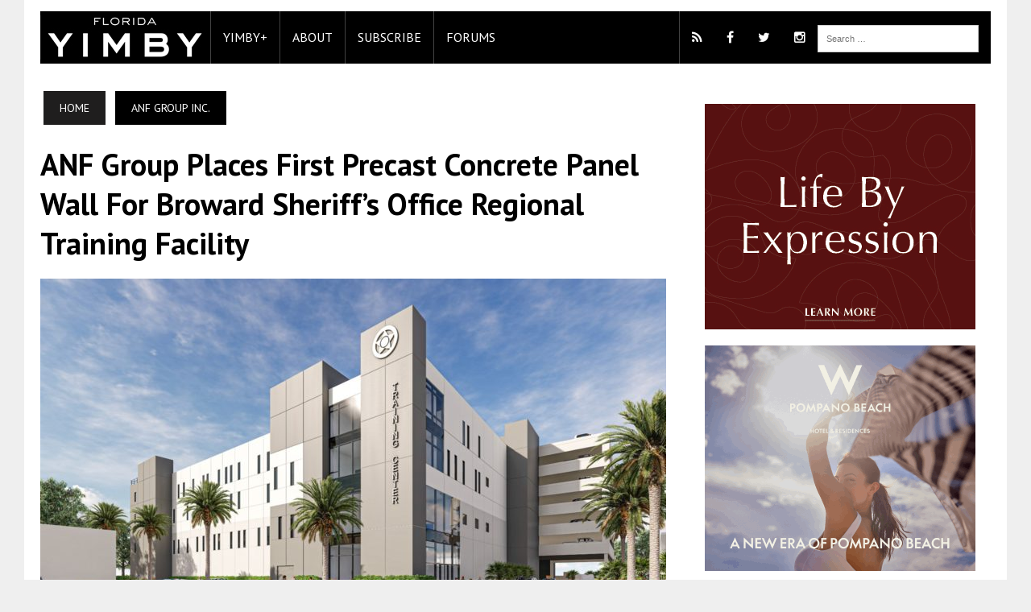

--- FILE ---
content_type: text/html; charset=UTF-8
request_url: https://floridayimby.com/2022/09/anf-group-places-first-precast-concrete-panel-wall-for-broward-sheriffs-office-regional-training-facility.html
body_size: 24569
content:
<!DOCTYPE html><html class="no-js" lang="en-US" prefix="og: http://ogp.me/ns# fb: http://ogp.me/ns/fb#"><head><meta property="fb:pages" content="203016216467471" /><meta http-equiv="X-UA-Compatible" content="IE=11"><meta charset="UTF-8"><title>ANF Group Places First Precast Concrete Panel Wall For Broward Sheriff’s Office Regional Training Facility - Florida YIMBY</title><meta name="viewport" content="width=device-width, initial-scale=1.0"><meta name="robots" content="max-image-preview:large" /><link rel="pingback" href="https://floridayimby.com/xmlrpc.php" /><link href='//fonts.googleapis.com/css?family=PT+Sans' rel='stylesheet' type='text/css'><link href='//maxcdn.bootstrapcdn.com/font-awesome/4.5.0/css/font-awesome.min.css' rel='stylesheet' type='text/css'><meta name='robots' content='max-image-preview:large' /> <!-- Ads on this site are served by WP PRO Advertising System - All In One Ad Manager v5.3.0 - wordpress-advertising.tunasite.com --> <!-- / WP PRO Advertising System - All In One Ad Manager. --> <!-- This site is optimized with the Yoast SEO Premium plugin v5.4 - https://yoast.com/wordpress/plugins/seo/ --><meta name="description" content="Florida YIMBY says &quot;Yes In My Backyard&quot; to positive new development in Florida."/><meta name="news_keywords" content="" /><link rel="original-source" href="https://floridayimby.com/2022/09/anf-group-places-first-precast-concrete-panel-wall-for-broward-sheriffs-office-regional-training-facility.html" /><link rel="canonical" href="https://floridayimby.com/2022/09/anf-group-places-first-precast-concrete-panel-wall-for-broward-sheriffs-office-regional-training-facility.html" /><meta property="og:locale" content="en_US" /><meta property="og:type" content="article" /><meta property="og:title" content="ANF Group Places First Precast Concrete Panel Wall For Broward Sheriff’s Office Regional Training Facility - Florida YIMBY" /><meta property="og:description" content="Florida YIMBY says &quot;Yes In My Backyard&quot; to positive new development in Florida." /><meta property="og:url" content="https://floridayimby.com/2022/09/anf-group-places-first-precast-concrete-panel-wall-for-broward-sheriffs-office-regional-training-facility.html" /><meta property="og:site_name" content="Florida YIMBY" /><meta property="article:publisher" content="https://www.facebook.com/YIMBYFB" /><meta property="article:section" content="ANF Group Inc." /><meta property="article:published_time" content="2022-09-10T08:00:22-04:00" /><meta property="article:modified_time" content="2022-09-10T08:03:23-04:00" /><meta property="og:updated_time" content="2022-09-10T08:03:23-04:00" /><meta property="fb:app_id" content="843369915762720" /><meta property="og:image" content="https://floridayimby.com/wp-content/uploads/2022/09/Broward-Sheriffs-Office-Training-Center-to-be-build-by-ANF-Group.jpg" /><meta property="og:image:secure_url" content="https://floridayimby.com/wp-content/uploads/2022/09/Broward-Sheriffs-Office-Training-Center-to-be-build-by-ANF-Group.jpg" /><meta property="og:image:width" content="1847" /><meta property="og:image:height" content="1133" /><meta name="twitter:card" content="summary_large_image" /><meta name="twitter:description" content="Florida YIMBY says &quot;Yes In My Backyard&quot; to positive new development in Florida." /><meta name="twitter:title" content="ANF Group Places First Precast Concrete Panel Wall For Broward Sheriff’s Office Regional Training Facility - Florida YIMBY" /><meta name="twitter:site" content="@yimbytweets" /><meta name="twitter:image" content="https://floridayimby.com/wp-content/uploads/2022/09/Broward-Sheriffs-Office-Training-Center-to-be-build-by-ANF-Group.jpg" /><meta name="twitter:creator" content="@yimbytweets" /> <script type='application/ld+json'>{"@context":"http:\/\/schema.org","@type":"WebSite","@id":"#website","url":"https:\/\/floridayimby.com\/","name":"Florida YIMBY","potentialAction":{"@type":"SearchAction","target":"https:\/\/floridayimby.com\/?s={search_term_string}","query-input":"required name=search_term_string"}}</script> <script type='application/ld+json'>{"@context":"http:\/\/schema.org","@type":"Organization","url":"https:\/\/floridayimby.com\/2022\/09\/anf-group-places-first-precast-concrete-panel-wall-for-broward-sheriffs-office-regional-training-facility.html","sameAs":["https:\/\/www.facebook.com\/YIMBYFB","https:\/\/www.instagram.com\/yimbygram","https:\/\/twitter.com\/yimbytweets"],"@id":"#organization","name":"Florida YIMBY","logo":""}</script> <!-- / Yoast SEO Premium plugin. --><link rel='dns-prefetch' href='//cdn.jsdelivr.net' /><link rel='dns-prefetch' href='//maxcdn.bootstrapcdn.com' /><link rel='dns-prefetch' href='//fonts.googleapis.com' /><link rel="alternate" type="application/rss+xml" title="Florida YIMBY &raquo; Feed" href="https://floridayimby.com/feed" /><link rel="alternate" type="application/rss+xml" title="Florida YIMBY &raquo; Comments Feed" href="https://floridayimby.com/comments/feed" /><link rel="alternate" type="application/rss+xml" title="Florida YIMBY &raquo; ANF Group Places First Precast Concrete Panel Wall For Broward Sheriff’s Office Regional Training Facility Comments Feed" href="https://floridayimby.com/2022/09/anf-group-places-first-precast-concrete-panel-wall-for-broward-sheriffs-office-regional-training-facility.html/feed" /><link rel="alternate" title="oEmbed (JSON)" type="application/json+oembed" href="https://floridayimby.com/wp-json/oembed/1.0/embed?url=https%3A%2F%2Ffloridayimby.com%2F2022%2F09%2Fanf-group-places-first-precast-concrete-panel-wall-for-broward-sheriffs-office-regional-training-facility.html" /><link rel="alternate" title="oEmbed (XML)" type="text/xml+oembed" href="https://floridayimby.com/wp-json/oembed/1.0/embed?url=https%3A%2F%2Ffloridayimby.com%2F2022%2F09%2Fanf-group-places-first-precast-concrete-panel-wall-for-broward-sheriffs-office-regional-training-facility.html&#038;format=xml" /><style id='wp-img-auto-sizes-contain-inline-css' type='text/css'>img:is([sizes=auto i],[sizes^="auto," i]){contain-intrinsic-size:3000px 1500px}
/*# sourceURL=wp-img-auto-sizes-contain-inline-css */</style><style id='wp-emoji-styles-inline-css' type='text/css'>img.wp-smiley, img.emoji {
		display: inline !important;
		border: none !important;
		box-shadow: none !important;
		height: 1em !important;
		width: 1em !important;
		margin: 0 0.07em !important;
		vertical-align: -0.1em !important;
		background: none !important;
		padding: 0 !important;
	}
/*# sourceURL=wp-emoji-styles-inline-css */</style><link rel='stylesheet' id='WPPAS_VBC_BNR_STYLE-css' href='https://floridayimby.com/wp-content/cache/autoptimize/autoptimize_single_d92e18a3c05268a4aabc8ca4a2ce41b6.php?ver=5.3.0' type='text/css' media='all' /><link rel='stylesheet' id='parent-style-css' href='https://floridayimby.com/wp-content/cache/autoptimize/autoptimize_single_ef361b71edbd3b5b9d6695552b028a0b.php?ver=6.9' type='text/css' media='all' /><link rel='stylesheet' id='child-style-css' href='https://floridayimby.com/wp-content/cache/autoptimize/autoptimize_single_772945270dc32e9d8642c396a18889c8.php?ver=6.9' type='text/css' media='all' /><link rel='stylesheet' id='fancybox-css-css' href='//cdn.jsdelivr.net/gh/fancyapps/fancybox@3.5.7/dist/jquery.fancybox.min.css?ver=6.9' type='text/css' media='all' /><link rel='stylesheet' id='slickjs-css-css' href='//cdn.jsdelivr.net/npm/slick-carousel@1.8.1/slick/slick.css?ver=6.9' type='text/css' media='all' /><link rel='stylesheet' id='mh-style-css' href='https://floridayimby.com/wp-content/cache/autoptimize/autoptimize_single_772945270dc32e9d8642c396a18889c8.php?ver=1.0.2' type='text/css' media='all' /><link rel='stylesheet' id='mh-font-awesome-css' href='//maxcdn.bootstrapcdn.com/font-awesome/4.3.0/css/font-awesome.min.css' type='text/css' media='all' /><link rel='stylesheet' id='mh-google-fonts-css' href='//fonts.googleapis.com/css?family=PT+Serif:300,400,400italic,600,700,800,900|PT+Sans:300,400,400italic,600,700,800,900' type='text/css' media='all' /> <script type="text/javascript" src="//floridayimby.com/wp-includes/js/jquery/jquery.min.js?ver=3.7.1" id="jquery-core-js"></script> <script defer type="text/javascript" src="//floridayimby.com/wp-includes/js/jquery/jquery-migrate.min.js?ver=3.4.1" id="jquery-migrate-js"></script> <script defer type="text/javascript" src="//floridayimby.com/wp-includes/js/clipboard.min.js?ver=2.0.11" id="clipboard-js"></script> <script defer type="text/javascript" src="//floridayimby.com/wp-includes/js/plupload/moxie.min.js?ver=1.3.5.1" id="moxiejs-js"></script> <script defer type="text/javascript" src="//floridayimby.com/wp-includes/js/plupload/plupload.min.js?ver=2.1.9" id="plupload-js"></script> <script defer type="text/javascript" src="//floridayimby.com/wp-includes/js/underscore.min.js?ver=1.13.7" id="underscore-js"></script> <script type="text/javascript" src="//floridayimby.com/wp-includes/js/dist/dom-ready.min.js?ver=f77871ff7694fffea381" id="wp-dom-ready-js"></script> <script type="text/javascript" src="//floridayimby.com/wp-includes/js/dist/hooks.min.js?ver=dd5603f07f9220ed27f1" id="wp-hooks-js"></script> <script type="text/javascript" src="//floridayimby.com/wp-includes/js/dist/i18n.min.js?ver=c26c3dc7bed366793375" id="wp-i18n-js"></script> <script defer id="wp-i18n-js-after" src="[data-uri]"></script> <script type="text/javascript" src="//floridayimby.com/wp-includes/js/dist/a11y.min.js?ver=cb460b4676c94bd228ed" id="wp-a11y-js"></script> <script defer id="plupload-handlers-js-extra" src="[data-uri]"></script> <script defer type="text/javascript" src="//floridayimby.com/wp-includes/js/plupload/handlers.min.js?ver=6.9" id="plupload-handlers-js"></script> <script defer id="wppas_vbc_upload-js-extra" src="[data-uri]"></script> <script defer type="text/javascript" src="https://floridayimby.com/wp-content/cache/autoptimize/autoptimize_single_e47a45d839b7bcb09ed95217aff09bc9.php?ver=6.9" id="wppas_vbc_upload-js"></script> <script defer type="text/javascript" src="https://floridayimby.com/wp-content/cache/autoptimize/autoptimize_single_ac1ce0884aff1d6c603bee603840ac4b.php?ver=6.9" id="wppas_dummy_advertising-js"></script> <script defer type="text/javascript" src="//cdn.jsdelivr.net/gh/fancyapps/fancybox@3.5.7/dist/jquery.fancybox.min.js?ver=6.9" id="fancybox-js-js"></script> <script defer type="text/javascript" src="//cdn.jsdelivr.net/npm/slick-carousel@1.8.1/slick/slick.min.js?ver=6.9" id="slickjs-js-js"></script> <script defer type="text/javascript" src="https://floridayimby.com/wp-content/cache/autoptimize/autoptimize_single_d95a023c25a99b77595311ed29d0fc82.php?ver=6.9" id="mh-scripts-js"></script> <link rel="https://api.w.org/" href="https://floridayimby.com/wp-json/" /><link rel="alternate" title="JSON" type="application/json" href="https://floridayimby.com/wp-json/wp/v2/posts/15345" /><link rel="EditURI" type="application/rsd+xml" title="RSD" href="https://floridayimby.com/xmlrpc.php?rsd" /><meta name="generator" content="WordPress 6.9" /><link rel='shortlink' href='https://floridayimby.com/?p=15345' /> <!-- Stream WordPress user activity plugin v4.1.1 --><style type="text/css">.main-nav, .main-nav ul li:hover > ul, .mh-footer { background: #000000; }
    	    				.header-top, .header-nav ul li:hover > ul, .footer-ad-wrap, .footer-1, .footer-2, .footer-3, .footer-bottom { background: #000000; }
			.social-nav a { color: #000000; }</style><!--[if lt IE 9]> <script src="//css3-mediaqueries-js.googlecode.com/svn/trunk/css3-mediaqueries.js"></script> <![endif]--><style type="text/css">.header-nav, .header-sub, h1, h2, h3, h4, h5, h6, .breadcrumb, .footer-bottom, .widget-list li, .cat-item, .page_item, .menu-item, .button, .commentlist .vcard, .pagination, .mh-share-buttons { font-family: "PT Sans", sans-serif; }</style><!-- Facebook Pixel Code --> <script defer src="[data-uri]"></script> <noscript><img height="1" width="1" style="display:none"
src="https://www.facebook.com/tr?id=1232803156841682&ev=PageView&noscript=1"
/></noscript> <!-- DO NOT MODIFY --> <!-- End Facebook Pixel Code --> <!-- Google Tag Manager --> <script defer src="[data-uri]"></script> <!-- End Google Tag Manager --> <!-- Google Custom Search script --> <!--<script data-cfasync="false">(function() {
    var cx = '013726200849028689486:rw99y2_izn4';
    var gcse = document.createElement('script');
    gcse.type = 'text/javascript';
    gcse.async = false;
    gcse.src = '//cse.google.com/cse.js?cx=' + cx;
    var s = document.getElementsByTagName('script')[0];
    s.parentNode.insertBefore(gcse, s);
  })();</script>--> <!-- Quantcast Tag --> <script defer src="[data-uri]"></script> <noscript><div style="display:none;"> <img src="//pixel.quantserve.com/pixel/p-apSNtZC4hnJQR.gif" border="0" height="1" width="1" alt="Quantcast"/></div> </noscript> <!-- End Quantcast tag --> <!-- Start Alexa Certify Javascript --> <script defer src="[data-uri]"></script> <noscript><img src="https://d5nxst8fruw4z.cloudfront.net/atrk.gif?account=V2aWl1aQibl0/9" style="display:none" height="1" width="1" alt="" /></noscript> <!-- End Alexa Certify Javascript --> <!-- Start Google Analytics Javascript --> <script>(function(i,s,o,g,r,a,m){i['GoogleAnalyticsObject']=r;i[r]=i[r]||function(){
  (i[r].q=i[r].q||[]).push(arguments)},i[r].l=1*new Date();a=s.createElement(o),
  m=s.getElementsByTagName(o)[0];a.async=1;a.src=g;m.parentNode.insertBefore(a,m)
  })(window,document,'script','//www.google-analytics.com/analytics.js','ga');

  ga('create', "UA-31315954-7", 'auto');
  ga('send', 'pageview');</script> <!-- End Google Analytics Javascript --> <!-- Start DoubleClick Javascript --> <script defer src='https://www.googletagservices.com/tag/js/gpt.js'></script> <script defer src="[data-uri]"></script> <!-- FONT AWESOME SCRIPT FOR IE8--> <!--[if gt IE 8]> <script src="//cdnjs.cloudflare.com/ajax/libs/html5shiv/3.7.2/html5shiv.min.js"></script> <![endif]--><link rel='stylesheet' id='wp_pro_add_style-css' href='//floridayimby.com/wp-content/plugins/wppas/templates/css/wppas.min.css?ver=5.3.0' type='text/css' media='all' /><link rel='stylesheet' id='wppas_php_style-css' href='//floridayimby.com/wp-content/plugins/wppas/templates/css/wppas_custom_css.css?ver=6.9' type='text/css' media='all' /><style id='wppas_php_style-inline-css' type='text/css'>/* ----------------------------------------------------------------
			 * WP PRO ADVERTISING SYSTEM - ADZONES
			 * ---------------------------------------------------------------- */
			.wppaszone img {
				max-width: 100%;
				height:auto;
			}
			.wppaszone {overflow:hidden; visibility: visible !important; display: inherit !important; }
			.pas_fly_in .wppaszone {visibility: hidden !important; }
			.pas_fly_in.showing .wppaszone {visibility: visible !important; }
			
			.wppasrotate, .wppaszone li { margin: 0; padding:0; list-style: none; }
			.rotating_paszone > .pasli { visibility:hidden; }
			.wppaszone .jshowoff .wppasrotate .pasli { visibility: inherit; }
		
/*# sourceURL=wppas_php_style-inline-css */</style></head><body class="wp-singular post-template-default single single-post postid-15345 single-format-standard wp-theme-mh_newsdesk wp-child-theme-mh_newsdesk-child mh-right-sb"> <!-- Google Tag Manager (noscript) --> <noscript><iframe src="https://www.googletagmanager.com/ns.html?id=GTM-KG6LLW9"
height="0" width="0" style="display:none;visibility:hidden"></iframe></noscript> <!-- End Google Tag Manager (noscript) --><div id="mh-wrapper"><header class="mh-header"><div class="header-wrap clearfix"><div class="mh-col mh-1-3 header-logo-full"> <a href="https://floridayimby.com/" title="Florida YIMBY" rel="home"><div class="logo-wrap" role="banner"> <img src="https://floridayimby.com/wp-content/uploads/2021/03/logo-mobile.jpg" height="90" width="300" alt="Florida YIMBY" /></div> </a></div></div><div class="header-menu clearfix" ><nav class="main-nav clearfix"><div class="menu-mh-newsdesk-main-menu-container"><ul id="menu-mh-newsdesk-main-menu" class="menu"><li class="main-nav-logo"><a class="main-nav-image" href="/"><img src="/wp-content/themes/mh_newsdesk-child/logo.jpg" width="211px" /></a></li><li id="menu-item-20100" class="menu-item menu-item-type-post_type menu-item-object-page menu-item-20100"><a href="https://plus.floridayimby.com/">YIMBY+</a></li><li id="menu-item-20191" class="menu-item menu-item-type-custom menu-item-object-custom menu-item-has-children menu-item-20191"><a href="#">About</a><ul class="sub-menu"><li id="menu-item-20211" class="menu-item menu-item-type-post_type menu-item-object-page menu-item-20192" style="list-style: none;"><a href="/advertising">Advertising</a></li><li id="menu-item-20194" class="menu-item menu-item-type-post_type menu-item-object-page menu-item-20194"><a href="/contact">Contact Us</a></li><li id="menu-item-20198" class="menu-item menu-item-type-post_type menu-item-object-page menu-item-20198"><a href="/copyright-and-sharing">Copyright and Sharing</a></li><li id="menu-item-20211" class="menu-item menu-item-type-post_type menu-item-object-page menu-item-20198"><a href="/YIMBY-research">Research</a></li><li id="menu-item-20452" class="menu-item menu-item-type-post_type menu-item-object-page menu-item-20198"><a href="/subscribe-yimby-newsletter">Subscribe to our Newsletter</a></li><li id="menu-item-20192" class="menu-item menu-item-type-post_type menu-item-object-page menu-item-20192"><a href="/about-new-york-yimby">YIMBY</a></li></ul></li> <!--<li id="menu-item-20199" class="menu-item menu-item-type-custom menu-item-object-custom menu-item-has-children menu-item-20199"><a href="#">Topics</a><ul class="sub-menu"><li id="menu-item-20200" class="menu-item menu-item-type-custom menu-item-object-custom menu-item-has-children menu-item-20200"><a href="#">Building Types</a><ul class="sub-menu"><li id="menu-item-20336" class="menu-item menu-item-type-custom menu-item-object-custom menu-item-20336"><a title="Affordable Housing" href="/type/affordable-housing">Affordable Housing</a></li><li id="menu-item-20337" class="menu-item menu-item-type-custom menu-item-object-custom menu-item-20337"><a href="/type/commercial">Commercial</a></li><li id="menu-item-20338" class="menu-item menu-item-type-custom menu-item-object-custom menu-item-20337"><a href="/type/community-facility">Community Facility</a></li><li id="menu-item-20339" class="menu-item menu-item-type-custom menu-item-object-custom menu-item-20337"><a href="/type/hotel">Hotel</a></li><li id="menu-item-20340" class="menu-item menu-item-type-custom menu-item-object-custom menu-item-20338"><a href="/type/infrastructure">Infrastructure</a></li><li id="menu-item-20341" class="menu-item menu-item-type-custom menu-item-object-custom menu-item-20339"><a href="/type/manufacturing">Manufacturing</a></li><li id="menu-item-20342" class="menu-item menu-item-type-custom menu-item-object-custom menu-item-20339"><a href="/type/mixeduse">Mixed Use</a></li><li id="menu-item-20343" class="menu-item menu-item-type-custom menu-item-object-custom menu-item-20340"><a href="/type/office">Office</a></li><li id="menu-item-20344" class="menu-item menu-item-type-custom menu-item-object-custom menu-item-20341"><a href="/type/other">Other</a></li><li id="menu-item-20345" class="menu-item menu-item-type-custom menu-item-object-custom menu-item-20342"><a href="/type/residential">Residential</a></li><li id="menu-item-20346" class="menu-item menu-item-type-custom menu-item-object-custom menu-item-20343"><a href="/type/retail">Retail</a></li><li id="menu-item-20347" class="menu-item menu-item-type-custom menu-item-object-custom menu-item-20344"><a href="/type/supertall">Supertall</a></li></ul></li><li id="menu-item-20201" class="menu-item menu-item-type-custom menu-item-object-custom menu-item-has-children menu-item-20201"><a href="#">Neighborhoods</a><ul class="sub-menu"><li id="menu-item-20204" class="menu-item menu-item-type-custom menu-item-object-custom menu-item-has-children menu-item-20204"><a href="/neighborhoods/brooklyn">Brooklyn</a><ul class="sub-menu"><li class="menu-item menu-item-type-custom menu-item-object-custom menu-item-has-children"><a href="#">Northwestern</a><ul class="sub-menu"><li id="menu-item-20352" class="menu-item menu-item-type-custom menu-item-object-custom menu-item-20352"><a href="/neighborhoods/boerum-hill">Boerum Hill</a></li><li id="menu-item-20357" class="menu-item menu-item-type-custom menu-item-object-custom menu-item-20357"><a href="/neighborhoods/brooklyn-heights">Brooklyn Heights</a></li><li id="menu-item-20360" class="menu-item menu-item-type-custom menu-item-object-custom menu-item-20360"><a href="/neighborhoods/carroll-gardens">Carroll Gardens</a></li><li id="menu-item-20363" class="menu-item menu-item-type-custom menu-item-object-custom menu-item-20363"><a href="/neighborhoods/clinton-hill">Clinton Hill</a></li><li id="menu-item-20364" class="menu-item menu-item-type-custom menu-item-object-custom menu-item-20364"><a href="/neighborhoods/cobble-hill">Cobble Hill</a></li><li id="menu-item-20370" class="menu-item menu-item-type-custom menu-item-object-custom menu-item-20370"><a href="/neighborhoods/dobro-outsidemanhattan">Downtown Brooklyn</a></li><li id="menu-item-20372" class="menu-item menu-item-type-custom menu-item-object-custom menu-item-20372"><a href="/neighborhoods/dumbo">DUMBO</a></li><li id="menu-item-20387" class="menu-item menu-item-type-custom menu-item-object-custom menu-item-20387"><a href="/neighborhoods/fort-greene">Fort Greene</a></li><li id="menu-item-20390" class="menu-item menu-item-type-custom menu-item-object-custom menu-item-20390"><a href="/neighborhoods/gowanus">Gowanus</a></li><li id="menu-item-20394" class="menu-item menu-item-type-custom menu-item-object-custom menu-item-20394"><a href="/neighborhoods/greenwood-heights">Greenwood Heights</a></li><li id="menu-item-20429" class="menu-item menu-item-type-custom menu-item-object-custom menu-item-20429"><a href="/neighborhoods/park-slope">Park Slope</a></li><li id="menu-item-20432" class="menu-item menu-item-type-custom menu-item-object-custom menu-item-20432"><a href="/neighborhoods/prospect-heights">Prospect Heights</a></li><li id="menu-item-20433" class="menu-item menu-item-type-custom menu-item-object-custom menu-item-20433"><a href="/neighborhoods/red-hook">Red Hook</a></li></ul></li><li class="menu-item menu-item-type-custom menu-item-object-custom menu-item-has-children"><a href="#">North & Northeastern</a><ul class="sub-menu"><li id="menu-item-20461" class="menu-item menu-item-type-custom menu-item-object-custom menu-item-20461"><a href="/neighborhoods/bedford-stuyvesant-outsidemanhattan">Bedford Stuyvesant</a></li><li id="menu-item-20359" class="menu-item menu-item-type-custom menu-item-object-custom menu-item-20359"><a href="/neighborhoods/bushwick">Bushwick</a></li><li id="menu-item-20392" class="menu-item menu-item-type-custom menu-item-object-custom menu-item-20392"><a href="/neighborhoods/greenpoint">Greenpoint</a></li><li id="menu-item-20461" class="menu-item menu-item-type-custom menu-item-object-custom menu-item-20461"><a href="/neighborhoods/williamsburg">Williamsburg</a></li></ul></li><li class="menu-item menu-item-type-custom menu-item-object-custom menu-item-has-children"><a href="#">Central</a><ul class="sub-menu"><li id="menu-item-20369" class="menu-item menu-item-type-custom menu-item-object-custom menu-item-20369"><a href="/neighborhoods/crown-heights">Crown Heights</a></li><li id="menu-item-20375" class="menu-item menu-item-type-custom menu-item-object-custom menu-item-20375"><a href="/neighborhoods/east-flatbush">East Flatbush</a></li><li id="menu-item-20382" class="menu-item menu-item-type-custom menu-item-object-custom menu-item-20382"><a href="/neighborhoods/flatbush">Flatbush</a></li><li id="menu-item-20403" class="menu-item menu-item-type-custom menu-item-object-custom menu-item-20403"><a href="/neighborhoods/kensington">Kensington</a></li></ul></li><li class="menu-item menu-item-type-custom menu-item-object-custom menu-item-has-children"><a href="#">Southwestern</a><ul class="sub-menu"><li id="menu-item-20348" class="menu-item menu-item-type-custom menu-item-object-custom menu-item-20348"><a href="/neighborhoods/bay-ridge">Bay Ridge</a></li><li id="menu-item-20351" class="menu-item menu-item-type-custom menu-item-object-custom menu-item-20351"><a href="/neighborhoods/bensonhurst">Bensonhurst</a></li><li id="menu-item-20353" class="menu-item menu-item-type-custom menu-item-object-custom menu-item-20353"><a href="/neighborhoods/borough-park">Borough Park</a></li><li id="menu-item-20373" class="menu-item menu-item-type-custom menu-item-object-custom menu-item-20373"><a href="/neighborhoods/dyker-heights">Dyker Heights</a></li><li id="menu-item-20451" class="menu-item menu-item-type-custom menu-item-object-custom menu-item-20451"><a href="/neighborhoods/sunset-park">Sunset Park</a></li></ul></li><li class="menu-item menu-item-type-custom menu-item-object-custom menu-item-has-children"><a href="#">South & Southeastern</a><ul class="sub-menu"><li id="menu-item-20354" class="menu-item menu-item-type-custom menu-item-object-custom menu-item-20354"><a href="/neighborhoods/brighton=beach">Brighton Beach</a></li><li id="menu-item-20367" class="menu-item menu-item-type-custom menu-item-object-custom menu-item-20367"><a href="/neighborhoods/coney-island">Coney Island</a></li><li id="menu-item-20398" class="menu-item menu-item-type-custom menu-item-object-custom menu-item-20398"><a href="/neighborhoods/homecrest">Homecrest</a></li><li id="menu-item-20408" class="menu-item menu-item-type-custom menu-item-object-custom menu-item-20408"><a href="/neighborhoods/manhattan-beach">Manhattan Beach</a></li><li id="menu-item-20414" class="menu-item menu-item-type-custom menu-item-object-custom menu-item-20414"><a href="/neighborhoods/midwood">Midwood</a></li><li id="menu-item-20438" class="menu-item menu-item-type-custom menu-item-object-custom menu-item-20438"><a href="/neighborhoods/sheepshead-bay">Sheepshead Bay</a></li></ul></li><li class="menu-item menu-item-type-custom menu-item-object-custom menu-item-has-children"><a href="#">Eastern</a><ul class="sub-menu"><li id="menu-item-20358" class="menu-item menu-item-type-custom menu-item-object-custom menu-item-20358"><a href="/neighborhoods/brownsville">Brownsville</a></li><li id="menu-item-20376" class="menu-item menu-item-type-custom menu-item-object-custom menu-item-20376"><a href="/neighborhoods/east-new-york">East New York</a></li></ul></li></ul></li><li id="menu-item-20205" class="menu-item menu-item-type-custom menu-item-object-custom menu-item-has-children menu-item-20205"><a href="/neighborhoods/bronx">Bronx</a><ul class="sub-menu"><li class="menu-item menu-item-type-custom menu-item-object-custom menu-item-has-children"><a href="#">NorthWest</a><ul class="sub-menu"><li id="menu-item-20349" class="menu-item menu-item-type-custom menu-item-object-custom menu-item-20349"><a href="/neighborhoods/bedford-park">Bedford Park</a></li><li id="menu-item-20350" class="menu-item menu-item-type-custom menu-item-object-custom menu-item-20350"><a href="/neighborhoods/belmont">Belmont</a></li><li id="menu-item-20385" class="menu-item menu-item-type-custom menu-item-object-custom menu-item-20385"><a href="/neighborhoods/fordham">Fordham</a></li><li id="menu-item-20405" class="menu-item menu-item-type-custom menu-item-object-custom menu-item-20405"><a href="/neighborhoods/kingsbridge">Kingsbridge</a></li><li id="menu-item-20416" class="menu-item menu-item-type-custom menu-item-object-custom menu-item-20416"><a href="/neighborhoods/norwood">Norwood</a></li><li id="menu-item-20436" class="menu-item menu-item-type-custom menu-item-object-custom menu-item-20436"><a href="/neighborhoods/riverdale">Riverdale</a></li><li id="menu-item-20462" class="menu-item menu-item-type-custom menu-item-object-custom menu-item-20462"><a href="/neighborhoods/woodlawn">Woodlawn</a></li></ul></li><li class="menu-item menu-item-type-custom menu-item-object-custom menu-item-has-children"><a href="#">SouthWest</a><ul class="sub-menu"><li id="menu-item-20366" class="menu-item menu-item-type-custom menu-item-object-custom menu-item-20366"><a href="/neighborhoods/concourse">Concourse</a></li><li id="menu-item-20368" class="menu-item menu-item-type-custom menu-item-object-custom menu-item-20368"><a href="/neighborhoods/crotona-park-east">Crotona Park East</a></li><li id="menu-item-20397" class="menu-item menu-item-type-custom menu-item-object-custom menu-item-20397"><a href="/neighborhoods/highbridge">Highbridge</a></li><li id="menu-item-20415" class="menu-item menu-item-type-custom menu-item-object-custom menu-item-20415"><a href="/neighborhoods/morrisania">Morrisania</a></li><li id="menu-item-20416" class="menu-item menu-item-type-custom menu-item-object-custom menu-item-20416"><a href="/neighborhoods/mott-haven">Mott Haven</a></li><li id="menu-item-20416" class="menu-item menu-item-type-custom menu-item-object-custom menu-item-20416"><a href="/neighborhoods/mount-eden">Mount Eden</a></li><li id="menu-item-20441" class="menu-item menu-item-type-custom menu-item-object-custom menu-item-20441"><a href="/neighborhoods/south-bronx">South Bronx</a></li></ul></li><li class="menu-item menu-item-type-custom menu-item-object-custom menu-item-has-children"><a href="#">NorthEast</a><ul class="sub-menu"><li id="menu-item-20374" class="menu-item menu-item-type-custom menu-item-object-custom menu-item-20374"><a href="/neighborhoods/east-bronx">East Bronx</a></li><li id="menu-item-20441" class="menu-item menu-item-type-custom menu-item-object-custom menu-item-20441"><a href="/neighborhoods/van-nest">Van Nest</a></li></ul></li><li class="menu-item menu-item-type-custom menu-item-object-custom menu-item-has-children"><a href="#">SouthEast</a><ul class="sub-menu"><li id="menu-item-20362" class="menu-item menu-item-type-custom menu-item-object-custom menu-item-20362"><a href="/neighborhoods/clason-point">Clason Point</a></li><li id="menu-item-20430" class="menu-item menu-item-type-custom menu-item-object-custom menu-item-20430"><a href="/neighborhoods/parkchester">Parkchester</a></li><li id="menu-item-20431" class="menu-item menu-item-type-custom menu-item-object-custom menu-item-20431"><a href="/neighborhoods/pelham-bay">Pelham Bay</a></li><li id="menu-item-20440" class="menu-item menu-item-type-custom menu-item-object-custom menu-item-20440"><a href="/neighborhoods/soundview">Soundview</a></li><li id="menu-item-20441" class="menu-item menu-item-type-custom menu-item-object-custom menu-item-20441"><a href="/neighborhoods/south-bronx">South Bronx</a></li></ul></li></ul></li><li id="menu-item-20425" class="menu-item menu-item-type-custom menu-item-object-custom menu-item-has-children menu-item-20425"><a href="#">Manhattan</a><ul class="sub-menu"><li class="menu-item menu-item-type-custom menu-item-object-custom menu-item-has-children"><a href="#">Uptown</a><ul class="sub-menu"><li id="menu-item-20452" class="menu-item menu-item-type-custom menu-item-object-custom menu-item-20452"><a href="/neighborhoods/uptown">Uptown</a></li><li id="menu-item-20452" class="menu-item menu-item-type-custom menu-item-object-custom menu-item-20452"><a href="/neighborhoods/harlem">Harlem</a></li><li id="menu-item-20452" class="menu-item menu-item-type-custom menu-item-object-custom menu-item-20452"><a href="/neighborhoods/uppereastside">Upper East Side</a></li><li id="menu-item-20452" class="menu-item menu-item-type-custom menu-item-object-custom menu-item-20452"><a href="/neighborhoods/upperwestside">Upper West Side</a></li><li id="menu-item-20452" class="menu-item menu-item-type-custom menu-item-object-custom menu-item-20452"><a href="/neighborhoods/washington-heights">Washington Heights</a></li></ul></li><li class="menu-item menu-item-type-custom menu-item-object-custom menu-item-has-children"><a href="#">Midtown</a><ul class="sub-menu"><li id="menu-item-20346" class="menu-item menu-item-type-custom menu-item-object-custom menu-item-20346"><a href="/neighborhoods/57thstreet">57th Street</a></li><li id="menu-item-20452" class="menu-item menu-item-type-custom menu-item-object-custom menu-item-20452"><a href="/neighborhoods/midtowneast">Midtown East</a></li><li id="menu-item-20452" class="menu-item menu-item-type-custom menu-item-object-custom menu-item-20452"><a href="/neighborhoods/midtownsouth">Midtown South</a></li><li id="menu-item-20452" class="menu-item menu-item-type-custom menu-item-object-custom menu-item-20452"><a href="/neighborhoods/midtownwest">Midtown West</a></li><li id="menu-item-20452" class="menu-item menu-item-type-custom menu-item-object-custom menu-item-20452"><a href="/neighborhoods/murrayhill">Murray Hill</a></li><li id="menu-item-20452" class="menu-item menu-item-type-custom menu-item-object-custom menu-item-20452"><a href="/neighborhoods/timessquare">Times Square</a></li></ul></li><li class="menu-item menu-item-type-custom menu-item-object-custom menu-item-has-children"><a href="#">Midtown-Downtown</a><ul class="sub-menu"><li id="menu-item-20361" class="menu-item menu-item-type-custom menu-item-object-custom menu-item-20361"><a href="/neighborhoods/chelsea">Chelsea</a></li><li id="menu-item-20383" class="menu-item menu-item-type-custom menu-item-object-custom menu-item-20383"><a href="/neighborhoods/flatiron">Flatiron</a></li><li id="menu-item-20391" class="menu-item menu-item-type-custom menu-item-object-custom menu-item-20391"><a href="/neighborhoods/gramercy">Gramercy</a></li></ul></li><li class="menu-item menu-item-type-custom menu-item-object-custom menu-item-has-children"><a href="#">Downtown</a><ul class="sub-menu"><li id="menu-item-20371" class="menu-item menu-item-type-custom menu-item-object-custom menu-item-20371"><a href="/neighborhoods/downtown">Downtown</a></li><li id="menu-item-20377" class="menu-item menu-item-type-custom menu-item-object-custom menu-item-20377"><a href="/neighborhoods/east-village">East Village</a></li><li id="menu-item-20381" class="menu-item menu-item-type-custom menu-item-object-custom menu-item-20381"><a href="/neighborhoods/fidi-downtown">Financial District</a></li><li id="menu-item-20393" class="menu-item menu-item-type-custom menu-item-object-custom menu-item-20393"><a href="/neighborhoods/greenwichvillage">Greenwich Village</a></li><li id="menu-item-20452" class="menu-item menu-item-type-custom menu-item-object-custom menu-item-20452"><a href="/neighborhoods/hudson-square">Hudson Square</a></li><li id="menu-item-20452" class="menu-item menu-item-type-custom menu-item-object-custom menu-item-20452"><a href="/neighborhoods/lowereastside">Lower East Side</a></li><li id="menu-item-20452" class="menu-item menu-item-type-custom menu-item-object-custom menu-item-20452"><a href="/neighborhoods/meatpacking-downtown">Meatpacking</a></li><li id="menu-item-20439" class="menu-item menu-item-type-custom menu-item-object-custom menu-item-20439"><a href="/neighborhoods/soho">SoHo</a></li><li id="menu-item-20452" class="menu-item menu-item-type-custom menu-item-object-custom menu-item-20452"><a href="/neighborhoods/tribeca">TriBeCa</a></li><li id="menu-item-20452" class="menu-item menu-item-type-custom menu-item-object-custom menu-item-20452"><a href="/neighborhoods/west-village">West Village</a></li></ul></li></ul></li><li  class="menu-item menu-item-type-custom menu-item-object-custom menu-item-has-children "><a href="#">Queens</a><ul class="sub-menu"><li class="menu-item menu-item-type-custom menu-item-object-custom menu-item-has-children"><a href="#">Northwestern</a><ul class="sub-menu"><li  class="menu-item menu-item-type-custom menu-item-object-custom "><a href="/neighborhoods/astoria">Astoria</a></li><li  class="menu-item menu-item-type-custom menu-item-object-custom "><a href="/neighborhoods/north-corona">North Corona</a></li><li  class="menu-item menu-item-type-custom menu-item-object-custom "><a href="/neighborhoods/elmhurst">Elmhurst</a></li><li  class="menu-item menu-item-type-custom menu-item-object-custom "><a href="/neighborhoods/forest-hills">Forest Hills</a></li><li  class="menu-item menu-item-type-custom menu-item-object-custom "><a href="/neighborhoods/glendale">Glendale</a></li><li  class="menu-item menu-item-type-custom menu-item-object-custom "><a href="/neighborhoods/jackson-heights">Jackson Heights</a></li><li  class="menu-item menu-item-type-custom menu-item-object-custom "><a href="/neighborhoods/long-island-city">Long Island City</a></li><li  class="menu-item menu-item-type-custom menu-item-object-custom "><a href="/neighborhoods/rego-park">Rego Park</a></li><li  class="menu-item menu-item-type-custom menu-item-object-custom "><a href="/neighborhoods/ridgewood">Ridgewood</a></li></ul></li><li class="menu-item menu-item-type-custom menu-item-object-custom menu-item-has-children"><a href="#">Northeastern</a><ul class="sub-menu"><li  class="menu-item menu-item-type-custom menu-item-object-custom "><a href="/neighborhoods/college-point">College Point</a></li><li  class="menu-item menu-item-type-custom menu-item-object-custom "><a href="/neighborhoods/flushing">Flushing</a></li><li  class="menu-item menu-item-type-custom menu-item-object-custom "><a href="/neighborhoods/murray-hill">Murray Hill</a></li><li  class="menu-item menu-item-type-custom menu-item-object-custom "><a href="/neighborhoods/fresh-meadows">Fresh Meadows</a></li></ul></li><li class="menu-item menu-item-type-custom menu-item-object-custom menu-item-has-children"><a href="#">Southwestern</a><ul class="sub-menu"><li  class="menu-item menu-item-type-custom menu-item-object-custom "><a href="/neighborhoods/richmond-hill">Richmond Hill</a></li></ul></li><li class="menu-item menu-item-type-custom menu-item-object-custom menu-item-has-children"><a href="#">Southeastern</a><ul class="sub-menu"><li  class="menu-item menu-item-type-custom menu-item-object-custom "><a href="/neighborhoods/jamaica">Jamaica</a></li><li  class="menu-item menu-item-type-custom menu-item-object-custom "><a href="/neighborhoods/south-jamaica">South Jamaica</a></li></ul></li><li class="menu-item menu-item-type-custom menu-item-object-custom menu-item-has-children"><a href="#">The Rockaways</a><ul class="sub-menu"><li  class="menu-item menu-item-type-custom menu-item-object-custom "><a href="/neighborhoods/edgemere">Edgemere</a></li><li  class="menu-item menu-item-type-custom menu-item-object-custom "><a href="/neighborhoods/far-rockaway">Far Rockaway</a></li></ul></li></ul></li><li  class="menu-item menu-item-type-custom menu-item-object-custom menu-item-has-children "><a href="#">Suburbs</a><ul class="sub-menu"><li class="menu-item menu-item-type-custom menu-item-object-custom menu-item-has-children"><a href="#">Connecticut</a><ul class="sub-menu"></ul></li><li class="menu-item menu-item-type-custom menu-item-object-custom menu-item-has-children"><a href="#">New Jersey</a><ul class="sub-menu"><li  class="menu-item menu-item-type-custom menu-item-object-custom "><a href="/neighborhoods/jersey-city">Jersey City</a></li><li  class="menu-item menu-item-type-custom menu-item-object-custom "><a href="/neighborhoods/newark">Newark</a></li></ul></li><li class="menu-item menu-item-type-custom menu-item-object-custom menu-item-has-children"><a href="#">Staten Island</a><ul class="sub-menu"><li  class="menu-item menu-item-type-custom menu-item-object-custom "><a href="/neighborhoods/staten-island">Staten Island</a></li></ul></li><li class="menu-item menu-item-type-custom menu-item-object-custom menu-item-has-children"><a href="#">Westchester</a><ul class="sub-menu"><li  class="menu-item menu-item-type-custom menu-item-object-custom "><a href="/neighborhoods/harrison">Harrison</a></li><li  class="menu-item menu-item-type-custom menu-item-object-custom "><a href="/neighborhoods/mount-vernon">Mount Vernon</a></li><li  class="menu-item menu-item-type-custom menu-item-object-custom "><a href="/neighborhoods/white-plains">White Plains</a></li><li  class="menu-item menu-item-type-custom menu-item-object-custom "><a href="/neighborhoods/yonkers">Yonkers</a></li></ul></li><li class="menu-item menu-item-type-custom menu-item-object-custom menu-item-has-children"><a href="#">Orange</a><ul class="sub-menu"><li  class="menu-item menu-item-type-custom menu-item-object-custom "><a href="/neighborhoods/mount-hope">Mount Hope</a></li></ul></li></ul></li></ul></li></ul></li> --><li id="menu-item-20452" class="menu-item menu-item-type-post_type menu-item-object-page menu-item-20198"><a href="/subscribe-yimby-newsletter">Subscribe</a></li><li id="menu-item-20452" class="menu-item menu-item-type-post_type menu-item-object-page menu-item-20198"><a href="https://forum.newyorkyimby.com/c/miami/17">Forums</a></li><div class="social-nav-menu"><aside class="mh-col mh-1-3 header-search"><form role="search" method="get" class="search-form" action="https://floridayimby.com/"> <label> <span class="screen-reader-text">Search for:</span> <input type="search" class="search-field" placeholder="Search &hellip;" value="" name="s" /> </label> <input type="submit" class="search-submit" value="Search" /></form></aside> <!--<gcse:searchbox-only resultsUrl="/search/"></gcse:searchbox-only>--><li class="social-icon menu-item menu-item-type-custom menu-item-object-custom menu-item-38"><a href="/feed" target="_blank"><i class="fa fa-rss"></i></a></li><li class="social-icon menu-item menu-item-type-custom menu-item-object-custom menu-item-39" style="border-left: 0;"><a href="//www.facebook.com/YIMBYFB" target="_blank"><i class="fa fa-facebook"></i></a></li><li class="social-icon menu-item menu-item-type-custom menu-item-object-custom menu-item-40" style="border-left: 0;"><a href="//www.twitter.com/yimbytweets" target="_blank"><i class="fa fa-twitter"></i></a></li><li class="social-icon menu-item menu-item-type-custom menu-item-object-custom menu-item-41" style="border-left: 0;"><a href="//www.instagram.com/yimbygram" target="_blank"><i class="fa fa-instagram"></i></a></li></div></div></nav></div></header><div class="mh-section mh-group"><div id="main-content" class="mh-content"><nav class="breadcrumb"><span itemscope itemtype="http://data-vocabulary.org/Breadcrumb"><a href="https://floridayimby.com" itemprop="url" class="bc-home"><span itemprop="title">Home</span></a></span> <span itemscope itemtype="http://data-vocabulary.org/Breadcrumb"><a href="https://floridayimby.com/category/anf-group-inc" itemprop="url"><span itemprop="title">ANF Group Inc.</span></a></span></nav><div id="ajax-load-more" class="ajax-load-more-wrap infinite skype"  data-alm-id="" data-canonical-url="https://floridayimby.com/2022/09/anf-group-places-first-precast-concrete-panel-wall-for-broward-sheriffs-office-regional-training-facility.html" data-slug="anf-group-places-first-precast-concrete-panel-wall-for-broward-sheriffs-office-regional-training-facility" data-post-id="15345"  data-localized="ajax_load_more_vars" data-alm-object="ajax_load_more"><style type="text/css">.alm-btn-wrap{display:block;margin:0 0 25px;padding:10px 0 0;position:relative;text-align:center}.alm-btn-wrap .alm-load-more-btn{appearance:none;background:#ed7070;border:none;border-radius:3px;box-shadow:0 1px 1px rgba(0,0,0,.05);color:#fff;cursor:pointer;display:inline-block;font-size:14px;font-weight:500;height:44px;line-height:1;margin:0;padding:0 22px;position:relative;text-align:center;text-decoration:none;transition:all .1s ease;user-select:none;width:auto}.alm-btn-wrap .alm-load-more-btn:focus,.alm-btn-wrap .alm-load-more-btn:hover{background:#cb5151;color:#fff;text-decoration:none}.alm-btn-wrap .alm-load-more-btn:active{background:#ed7070;box-shadow:inset 0 1px 2px rgba(0,0,0,.1),0 0 0 2px rgba(0,0,0,.05);text-decoration:none;transition:none}.alm-btn-wrap .alm-load-more-btn:before{background-color:rgba(0,0,0,0);background-image:url("data:image/svg+xml;charset=utf-8,%3Csvg xmlns='http://www.w3.org/2000/svg' xml:space='preserve' viewBox='0 0 2400 2400'%3E%3Cg fill='none' stroke='%237f8287' stroke-linecap='round' stroke-width='200'%3E%3Cpath d='M1200 600V100'/%3E%3Cpath d='M1200 2300v-500' opacity='.5'/%3E%3Cpath d='m900 680.4-250-433' opacity='.917'/%3E%3Cpath d='m1750 2152.6-250-433' opacity='.417'/%3E%3Cpath d='m680.4 900-433-250' opacity='.833'/%3E%3Cpath d='m2152.6 1750-433-250' opacity='.333'/%3E%3Cpath d='M600 1200H100' opacity='.75'/%3E%3Cpath d='M2300 1200h-500' opacity='.25'/%3E%3Cpath d='m680.4 1500-433 250' opacity='.667'/%3E%3Cpath d='m2152.6 650-433 250' opacity='.167'/%3E%3Cpath d='m900 1719.6-250 433' opacity='.583'/%3E%3Cpath d='m1750 247.4-250 433' opacity='.083'/%3E%3CanimateTransform attributeName='transform' attributeType='XML' begin='0s' calcMode='discrete' dur='0.83333s' keyTimes='0;0.08333;0.16667;0.25;0.33333;0.41667;0.5;0.58333;0.66667;0.75;0.83333;0.91667' repeatCount='indefinite' type='rotate' values='0 1199 1199;30 1199 1199;60 1199 1199;90 1199 1199;120 1199 1199;150 1199 1199;180 1199 1199;210 1199 1199;240 1199 1199;270 1199 1199;300 1199 1199;330 1199 1199'/%3E%3C/g%3E%3C/svg%3E");background-position:50%;background-repeat:no-repeat;background-size:24px 24px;border-radius:0;content:"";display:block;height:100%;left:0;opacity:0;overflow:hidden;position:absolute;top:0;transition:all .1s ease;visibility:hidden;width:100%;z-index:1}.alm-btn-wrap .alm-load-more-btn.loading{background-color:rgba(0,0,0,0)!important;border-color:rgba(0,0,0,0)!important;box-shadow:none!important;color:rgba(0,0,0,0)!important;cursor:wait;outline:none!important;text-decoration:none}.alm-btn-wrap .alm-load-more-btn.loading:before{opacity:1;visibility:visible}.alm-btn-wrap .alm-load-more-btn.done,.alm-btn-wrap .alm-load-more-btn:disabled{background-color:#ed7070;box-shadow:none!important;opacity:.15;outline:none!important;pointer-events:none}.alm-btn-wrap .alm-load-more-btn.done:before,.alm-btn-wrap .alm-load-more-btn:before,.alm-btn-wrap .alm-load-more-btn:disabled:before{opacity:0;visibility:hidden}.alm-btn-wrap .alm-load-more-btn.done{cursor:default}.alm-btn-wrap .alm-load-more-btn:after{display:none!important}.alm-btn-wrap .alm-elementor-link{display:block;font-size:13px;margin:0 0 15px}@media screen and (min-width:768px){.alm-btn-wrap .alm-elementor-link{left:0;margin:0;position:absolute;top:50%;transform:translateY(-50%)}}.ajax-load-more-wrap.blue .alm-load-more-btn{background-color:#0284c7}.ajax-load-more-wrap.blue .alm-load-more-btn.loading,.ajax-load-more-wrap.blue .alm-load-more-btn:focus,.ajax-load-more-wrap.blue .alm-load-more-btn:hover{background:#0369a1;color:#fff;text-decoration:none}.ajax-load-more-wrap.blue .alm-load-more-btn:active{background-color:#0284c7}.ajax-load-more-wrap.green .alm-load-more-btn{background-color:#059669}.ajax-load-more-wrap.green .alm-load-more-btn.loading,.ajax-load-more-wrap.green .alm-load-more-btn:focus,.ajax-load-more-wrap.green .alm-load-more-btn:hover{background:#047857;color:#fff;text-decoration:none}.ajax-load-more-wrap.green .alm-load-more-btn:active{background-color:#059669}.ajax-load-more-wrap.purple .alm-load-more-btn{background-color:#7e46e5}.ajax-load-more-wrap.purple .alm-load-more-btn.loading,.ajax-load-more-wrap.purple .alm-load-more-btn:focus,.ajax-load-more-wrap.purple .alm-load-more-btn:hover{background:#6e3dc8;color:#fff;text-decoration:none}.ajax-load-more-wrap.purple .alm-load-more-btn:active{background-color:#7e46e5}.ajax-load-more-wrap.grey .alm-load-more-btn{background-color:#7c8087}.ajax-load-more-wrap.grey .alm-load-more-btn.loading,.ajax-load-more-wrap.grey .alm-load-more-btn:focus,.ajax-load-more-wrap.grey .alm-load-more-btn:hover{background:#65686d;color:#fff;text-decoration:none}.ajax-load-more-wrap.grey .alm-load-more-btn:active{background-color:#7c8087}.ajax-load-more-wrap.dark .alm-load-more-btn{background-color:#3f3f46}.ajax-load-more-wrap.dark .alm-load-more-btn.loading,.ajax-load-more-wrap.dark .alm-load-more-btn:focus,.ajax-load-more-wrap.dark .alm-load-more-btn:hover{background:#18181b;color:#fff;text-decoration:none}.ajax-load-more-wrap.dark .alm-load-more-btn:active{background-color:#3f3f46}.ajax-load-more-wrap.is-outline .alm-load-more-btn.loading,.ajax-load-more-wrap.light-grey .alm-load-more-btn.loading,.ajax-load-more-wrap.white .alm-load-more-btn.loading,.ajax-load-more-wrap.white-inverse .alm-load-more-btn.loading{background-color:rgba(0,0,0,0)!important;border-color:rgba(0,0,0,0)!important;box-shadow:none!important;color:rgba(0,0,0,0)!important}.ajax-load-more-wrap.is-outline .alm-load-more-btn{background-color:#fff;border:1px solid hsla(0,78%,68%,.75);color:#ed7070}.ajax-load-more-wrap.is-outline .alm-load-more-btn.done,.ajax-load-more-wrap.is-outline .alm-load-more-btn:focus,.ajax-load-more-wrap.is-outline .alm-load-more-btn:hover{background-color:hsla(0,78%,68%,.05);border-color:#cb5151;color:#cb5151}.ajax-load-more-wrap.is-outline .alm-load-more-btn:active{background-color:hsla(0,78%,68%,.025);border-color:#ed7070}.ajax-load-more-wrap.white .alm-load-more-btn{background-color:#fff;border:1px solid #d6d9dd;color:#59595c}.ajax-load-more-wrap.white .alm-load-more-btn.done,.ajax-load-more-wrap.white .alm-load-more-btn:focus,.ajax-load-more-wrap.white .alm-load-more-btn:hover{background-color:#fff;border-color:#afb3b9;color:#303032}.ajax-load-more-wrap.white .alm-load-more-btn:active{background-color:#f9fafb;border-color:hsla(216,7%,71%,.65)}.ajax-load-more-wrap.light-grey .alm-load-more-btn{background-color:#f3f4f6;border:1px solid hsla(218,4%,51%,.25);color:#3f3f46}.ajax-load-more-wrap.light-grey .alm-load-more-btn.done,.ajax-load-more-wrap.light-grey .alm-load-more-btn:focus,.ajax-load-more-wrap.light-grey .alm-load-more-btn:hover{background-color:#f9fafb;border-color:hsla(218,4%,51%,.5);color:#18181b}.ajax-load-more-wrap.light-grey .alm-load-more-btn:active{border-color:hsla(218,4%,51%,.25)}.ajax-load-more-wrap.white-inverse .alm-load-more-btn{background-color:hsla(0,0%,100%,.3);border:none;box-shadow:none;color:#fff}.ajax-load-more-wrap.white-inverse .alm-load-more-btn:before{background-image:url("data:image/svg+xml;charset=utf-8,%3Csvg xmlns='http://www.w3.org/2000/svg' xml:space='preserve' viewBox='0 0 2400 2400'%3E%3Cg fill='none' stroke='%23f3f4f6' stroke-linecap='round' stroke-width='200'%3E%3Cpath d='M1200 600V100'/%3E%3Cpath d='M1200 2300v-500' opacity='.5'/%3E%3Cpath d='m900 680.4-250-433' opacity='.917'/%3E%3Cpath d='m1750 2152.6-250-433' opacity='.417'/%3E%3Cpath d='m680.4 900-433-250' opacity='.833'/%3E%3Cpath d='m2152.6 1750-433-250' opacity='.333'/%3E%3Cpath d='M600 1200H100' opacity='.75'/%3E%3Cpath d='M2300 1200h-500' opacity='.25'/%3E%3Cpath d='m680.4 1500-433 250' opacity='.667'/%3E%3Cpath d='m2152.6 650-433 250' opacity='.167'/%3E%3Cpath d='m900 1719.6-250 433' opacity='.583'/%3E%3Cpath d='m1750 247.4-250 433' opacity='.083'/%3E%3CanimateTransform attributeName='transform' attributeType='XML' begin='0s' calcMode='discrete' dur='0.83333s' keyTimes='0;0.08333;0.16667;0.25;0.33333;0.41667;0.5;0.58333;0.66667;0.75;0.83333;0.91667' repeatCount='indefinite' type='rotate' values='0 1199 1199;30 1199 1199;60 1199 1199;90 1199 1199;120 1199 1199;150 1199 1199;180 1199 1199;210 1199 1199;240 1199 1199;270 1199 1199;300 1199 1199;330 1199 1199'/%3E%3C/g%3E%3C/svg%3E")}.ajax-load-more-wrap.white-inverse .alm-load-more-btn.done,.ajax-load-more-wrap.white-inverse .alm-load-more-btn:focus,.ajax-load-more-wrap.white-inverse .alm-load-more-btn:hover{background-color:hsla(0,0%,100%,.925);color:#3f3f46}.ajax-load-more-wrap.white-inverse .alm-load-more-btn:active{background-color:hsla(0,0%,100%,.85);box-shadow:inset 0 1px 2px rgba(0,0,0,.1)}.ajax-load-more-wrap.infinite>.alm-btn-wrap .alm-load-more-btn{background:none!important;border:none!important;box-shadow:none!important;cursor:default!important;opacity:0;outline:none!important;overflow:hidden;padding:0;text-indent:-9999px;width:100%}.ajax-load-more-wrap.infinite>.alm-btn-wrap .alm-load-more-btn:before{background-size:28px 28px}.ajax-load-more-wrap.infinite>.alm-btn-wrap .alm-load-more-btn:active,.ajax-load-more-wrap.infinite>.alm-btn-wrap .alm-load-more-btn:focus{outline:none}.ajax-load-more-wrap.infinite>.alm-btn-wrap .alm-load-more-btn.done{opacity:0}.ajax-load-more-wrap.infinite>.alm-btn-wrap .alm-load-more-btn.loading{opacity:1;padding:0}.ajax-load-more-wrap.infinite.classic>.alm-btn-wrap .alm-load-more-btn:before{background-image:url("data:image/svg+xml;charset=utf-8,%3Csvg xmlns='http://www.w3.org/2000/svg' xml:space='preserve' viewBox='0 0 2400 2400'%3E%3Cg fill='none' stroke='%237f8287' stroke-linecap='round' stroke-width='200'%3E%3Cpath d='M1200 600V100'/%3E%3Cpath d='M1200 2300v-500' opacity='.5'/%3E%3Cpath d='m900 680.4-250-433' opacity='.917'/%3E%3Cpath d='m1750 2152.6-250-433' opacity='.417'/%3E%3Cpath d='m680.4 900-433-250' opacity='.833'/%3E%3Cpath d='m2152.6 1750-433-250' opacity='.333'/%3E%3Cpath d='M600 1200H100' opacity='.75'/%3E%3Cpath d='M2300 1200h-500' opacity='.25'/%3E%3Cpath d='m680.4 1500-433 250' opacity='.667'/%3E%3Cpath d='m2152.6 650-433 250' opacity='.167'/%3E%3Cpath d='m900 1719.6-250 433' opacity='.583'/%3E%3Cpath d='m1750 247.4-250 433' opacity='.083'/%3E%3CanimateTransform attributeName='transform' attributeType='XML' begin='0s' calcMode='discrete' dur='0.83333s' keyTimes='0;0.08333;0.16667;0.25;0.33333;0.41667;0.5;0.58333;0.66667;0.75;0.83333;0.91667' repeatCount='indefinite' type='rotate' values='0 1199 1199;30 1199 1199;60 1199 1199;90 1199 1199;120 1199 1199;150 1199 1199;180 1199 1199;210 1199 1199;240 1199 1199;270 1199 1199;300 1199 1199;330 1199 1199'/%3E%3C/g%3E%3C/svg%3E")}.ajax-load-more-wrap.infinite.circle-spinner>.alm-btn-wrap .alm-load-more-btn:before{background-image:url("data:image/svg+xml;charset=utf-8,%3Csvg xmlns='http://www.w3.org/2000/svg' fill='%237f8287' viewBox='0 0 24 24'%3E%3Cpath d='M12 1a11 11 0 1 0 11 11A11 11 0 0 0 12 1Zm0 19a8 8 0 1 1 8-8 8 8 0 0 1-8 8Z' opacity='.25'/%3E%3Cpath d='M10.14 1.16a11 11 0 0 0-9 8.92A1.59 1.59 0 0 0 2.46 12a1.52 1.52 0 0 0 1.65-1.3 8 8 0 0 1 6.66-6.61A1.42 1.42 0 0 0 12 2.69a1.57 1.57 0 0 0-1.86-1.53Z'%3E%3CanimateTransform attributeName='transform' dur='0.75s' repeatCount='indefinite' type='rotate' values='0 12 12;360 12 12'/%3E%3C/path%3E%3C/svg%3E")}.ajax-load-more-wrap.infinite.fading-circles>.alm-btn-wrap .alm-load-more-btn:before,.ajax-load-more-wrap.infinite.fading-squares>.alm-btn-wrap .alm-load-more-btn:before,.ajax-load-more-wrap.infinite.ripples>.alm-btn-wrap .alm-load-more-btn:before{background-size:38px 38px}.ajax-load-more-wrap.infinite.fading-circles>.alm-btn-wrap .alm-load-more-btn:before{background-image:url("data:image/svg+xml;charset=utf-8,%3Csvg xmlns='http://www.w3.org/2000/svg' viewBox='0 0 200 200'%3E%3Ccircle cx='40' cy='100' r='15' fill='%237f8287' stroke='%237f8287' stroke-width='5'%3E%3Canimate attributeName='opacity' begin='-.4' calcMode='spline' dur='1.5' keySplines='.5 0 .5 1;.5 0 .5 1' repeatCount='indefinite' values='1;0;1;'/%3E%3C/circle%3E%3Ccircle cx='100' cy='100' r='15' fill='%237f8287' stroke='%237f8287' stroke-width='5'%3E%3Canimate attributeName='opacity' begin='-.2' calcMode='spline' dur='1.5' keySplines='.5 0 .5 1;.5 0 .5 1' repeatCount='indefinite' values='1;0;1;'/%3E%3C/circle%3E%3Ccircle cx='160' cy='100' r='15' fill='%237f8287' stroke='%237f8287' stroke-width='5'%3E%3Canimate attributeName='opacity' begin='0' calcMode='spline' dur='1.5' keySplines='.5 0 .5 1;.5 0 .5 1' repeatCount='indefinite' values='1;0;1;'/%3E%3C/circle%3E%3C/svg%3E")}.ajax-load-more-wrap.infinite.fading-squares>.alm-btn-wrap .alm-load-more-btn:before{background-image:url("data:image/svg+xml;charset=utf-8,%3Csvg xmlns='http://www.w3.org/2000/svg' viewBox='0 0 200 200'%3E%3Cpath fill='%237f8287' stroke='%237f8287' stroke-width='10' d='M25 85h30v30H25z'%3E%3Canimate attributeName='opacity' begin='-.4' calcMode='spline' dur='1.5' keySplines='.5 0 .5 1;.5 0 .5 1' repeatCount='indefinite' values='1;0.25;1;'/%3E%3C/path%3E%3Cpath fill='%237f8287' stroke='%237f8287' stroke-width='10' d='M85 85h30v30H85z'%3E%3Canimate attributeName='opacity' begin='-.2' calcMode='spline' dur='1.5' keySplines='.5 0 .5 1;.5 0 .5 1' repeatCount='indefinite' values='1;0.25;1;'/%3E%3C/path%3E%3Cpath fill='%237f8287' stroke='%237f8287' stroke-width='10' d='M145 85h30v30h-30z'%3E%3Canimate attributeName='opacity' begin='0' calcMode='spline' dur='1.5' keySplines='.5 0 .5 1;.5 0 .5 1' repeatCount='indefinite' values='1;0.25;1;'/%3E%3C/path%3E%3C/svg%3E")}.ajax-load-more-wrap.infinite.ripples>.alm-btn-wrap .alm-load-more-btn:before{background-image:url("data:image/svg+xml;charset=utf-8,%3Csvg xmlns='http://www.w3.org/2000/svg' viewBox='0 0 200 200'%3E%3Ccircle cx='100' cy='100' r='0' fill='none' stroke='%237f8287' stroke-width='.5'%3E%3Canimate attributeName='r' calcMode='spline' dur='1' keySplines='0 .2 .5 1' keyTimes='0;1' repeatCount='indefinite' values='1;80'/%3E%3Canimate attributeName='stroke-width' calcMode='spline' dur='1' keySplines='0 .2 .5 1' keyTimes='0;1' repeatCount='indefinite' values='0;25'/%3E%3Canimate attributeName='stroke-opacity' calcMode='spline' dur='1' keySplines='0 .2 .5 1' keyTimes='0;1' repeatCount='indefinite' values='1;0'/%3E%3C/circle%3E%3C/svg%3E")}.ajax-load-more-wrap.alm-horizontal .alm-btn-wrap{align-items:center;display:flex;margin:0;padding:0}.ajax-load-more-wrap.alm-horizontal .alm-btn-wrap button{margin:0}.ajax-load-more-wrap.alm-horizontal .alm-btn-wrap button.done{display:none}.alm-btn-wrap--prev{clear:both;display:flex;justify-content:center;margin:0;padding:0;width:100%}.alm-btn-wrap--prev:after{clear:both;content:"";display:table;height:0}.alm-btn-wrap--prev a.alm-load-more-btn--prev{align-items:center;display:inline-flex;font-size:14px;font-weight:500;line-height:1;margin:0 0 10px;min-height:20px;padding:5px;position:relative;text-decoration:none;transition:none}.alm-btn-wrap--prev a.alm-load-more-btn--prev:focus,.alm-btn-wrap--prev a.alm-load-more-btn--prev:hover{text-decoration:underline}.alm-btn-wrap--prev a.alm-load-more-btn--prev:before{background:url("data:image/svg+xml;charset=utf-8,%3Csvg xmlns='http://www.w3.org/2000/svg' xml:space='preserve' viewBox='0 0 2400 2400'%3E%3Cg fill='none' stroke='%237f8287' stroke-linecap='round' stroke-width='200'%3E%3Cpath d='M1200 600V100'/%3E%3Cpath d='M1200 2300v-500' opacity='.5'/%3E%3Cpath d='m900 680.4-250-433' opacity='.917'/%3E%3Cpath d='m1750 2152.6-250-433' opacity='.417'/%3E%3Cpath d='m680.4 900-433-250' opacity='.833'/%3E%3Cpath d='m2152.6 1750-433-250' opacity='.333'/%3E%3Cpath d='M600 1200H100' opacity='.75'/%3E%3Cpath d='M2300 1200h-500' opacity='.25'/%3E%3Cpath d='m680.4 1500-433 250' opacity='.667'/%3E%3Cpath d='m2152.6 650-433 250' opacity='.167'/%3E%3Cpath d='m900 1719.6-250 433' opacity='.583'/%3E%3Cpath d='m1750 247.4-250 433' opacity='.083'/%3E%3CanimateTransform attributeName='transform' attributeType='XML' begin='0s' calcMode='discrete' dur='0.83333s' keyTimes='0;0.08333;0.16667;0.25;0.33333;0.41667;0.5;0.58333;0.66667;0.75;0.83333;0.91667' repeatCount='indefinite' type='rotate' values='0 1199 1199;30 1199 1199;60 1199 1199;90 1199 1199;120 1199 1199;150 1199 1199;180 1199 1199;210 1199 1199;240 1199 1199;270 1199 1199;300 1199 1199;330 1199 1199'/%3E%3C/g%3E%3C/svg%3E") no-repeat 0/20px 20px;content:"";display:block;height:20px;left:50%;opacity:0;position:absolute;top:50%;transform:translate(-50%,-50%);transition:all 75ms ease;visibility:hidden;width:20px;z-index:1}.alm-btn-wrap--prev a.alm-load-more-btn--prev.loading,.alm-btn-wrap--prev a.alm-load-more-btn--prev.loading:focus{color:rgba(0,0,0,0)!important;cursor:wait;text-decoration:none}.alm-btn-wrap--prev a.alm-load-more-btn--prev.loading:before,.alm-btn-wrap--prev a.alm-load-more-btn--prev.loading:focus:before{opacity:1;visibility:visible}.alm-btn-wrap--prev a.alm-load-more-btn--prev.circle-spinner.loading:before{background-image:url("data:image/svg+xml;charset=utf-8,%3Csvg xmlns='http://www.w3.org/2000/svg' fill='%237f8287' viewBox='0 0 24 24'%3E%3Cpath d='M12 1a11 11 0 1 0 11 11A11 11 0 0 0 12 1Zm0 19a8 8 0 1 1 8-8 8 8 0 0 1-8 8Z' opacity='.25'/%3E%3Cpath d='M10.14 1.16a11 11 0 0 0-9 8.92A1.59 1.59 0 0 0 2.46 12a1.52 1.52 0 0 0 1.65-1.3 8 8 0 0 1 6.66-6.61A1.42 1.42 0 0 0 12 2.69a1.57 1.57 0 0 0-1.86-1.53Z'%3E%3CanimateTransform attributeName='transform' dur='0.75s' repeatCount='indefinite' type='rotate' values='0 12 12;360 12 12'/%3E%3C/path%3E%3C/svg%3E")}.alm-btn-wrap--prev a.alm-load-more-btn--prev.fading-circles.loading:before,.alm-btn-wrap--prev a.alm-load-more-btn--prev.fading-squares.loading:before{background-image:url("data:image/svg+xml;charset=utf-8,%3Csvg xmlns='http://www.w3.org/2000/svg' viewBox='0 0 200 200'%3E%3Ccircle cx='40' cy='100' r='15' fill='%237f8287' stroke='%237f8287' stroke-width='5'%3E%3Canimate attributeName='opacity' begin='-.4' calcMode='spline' dur='1.5' keySplines='.5 0 .5 1;.5 0 .5 1' repeatCount='indefinite' values='1;0;1;'/%3E%3C/circle%3E%3Ccircle cx='100' cy='100' r='15' fill='%237f8287' stroke='%237f8287' stroke-width='5'%3E%3Canimate attributeName='opacity' begin='-.2' calcMode='spline' dur='1.5' keySplines='.5 0 .5 1;.5 0 .5 1' repeatCount='indefinite' values='1;0;1;'/%3E%3C/circle%3E%3Ccircle cx='160' cy='100' r='15' fill='%237f8287' stroke='%237f8287' stroke-width='5'%3E%3Canimate attributeName='opacity' begin='0' calcMode='spline' dur='1.5' keySplines='.5 0 .5 1;.5 0 .5 1' repeatCount='indefinite' values='1;0;1;'/%3E%3C/circle%3E%3C/svg%3E")}.alm-btn-wrap--prev a.alm-load-more-btn--prev.ripples.loading:before{background-image:url("data:image/svg+xml;charset=utf-8,%3Csvg xmlns='http://www.w3.org/2000/svg' viewBox='0 0 200 200'%3E%3Ccircle cx='100' cy='100' r='0' fill='none' stroke='%237f8287' stroke-width='.5'%3E%3Canimate attributeName='r' calcMode='spline' dur='1' keySplines='0 .2 .5 1' keyTimes='0;1' repeatCount='indefinite' values='1;80'/%3E%3Canimate attributeName='stroke-width' calcMode='spline' dur='1' keySplines='0 .2 .5 1' keyTimes='0;1' repeatCount='indefinite' values='0;25'/%3E%3Canimate attributeName='stroke-opacity' calcMode='spline' dur='1' keySplines='0 .2 .5 1' keyTimes='0;1' repeatCount='indefinite' values='1;0'/%3E%3C/circle%3E%3C/svg%3E")}.alm-btn-wrap--prev a.alm-load-more-btn--prev button:not([disabled]),.alm-btn-wrap--prev a.alm-load-more-btn--prev:not(.disabled){cursor:pointer}.alm-btn-wrap--prev a.alm-load-more-btn--prev.done{display:none}.alm-listing,.alm-paging-content{outline:none}.alm-listing:after,.alm-paging-content:after{clear:both;content:"";display:table;height:0}.alm-listing{margin:0;padding:0}.alm-listing .alm-paging-content>li,.alm-listing>li{position:relative}.alm-listing .alm-paging-content>li.alm-item,.alm-listing>li.alm-item{background:none;list-style:none;margin:0 0 30px;padding:0 0 0 80px;position:relative}@media screen and (min-width:480px){.alm-listing .alm-paging-content>li.alm-item,.alm-listing>li.alm-item{padding:0 0 0 100px}}@media screen and (min-width:768px){.alm-listing .alm-paging-content>li.alm-item,.alm-listing>li.alm-item{padding:0 0 0 135px}}@media screen and (min-width:1024px){.alm-listing .alm-paging-content>li.alm-item,.alm-listing>li.alm-item{padding:0 0 0 160px}}.alm-listing .alm-paging-content>li.alm-item h3,.alm-listing>li.alm-item h3{margin:0}.alm-listing .alm-paging-content>li.alm-item p,.alm-listing>li.alm-item p{margin:10px 0 0}.alm-listing .alm-paging-content>li.alm-item p.entry-meta,.alm-listing>li.alm-item p.entry-meta{opacity:.75}.alm-listing .alm-paging-content>li.alm-item img,.alm-listing>li.alm-item img{border-radius:2px;left:0;max-width:65px;position:absolute;top:0}@media screen and (min-width:480px){.alm-listing .alm-paging-content>li.alm-item img,.alm-listing>li.alm-item img{max-width:85px}}@media screen and (min-width:768px){.alm-listing .alm-paging-content>li.alm-item img,.alm-listing>li.alm-item img{max-width:115px}}@media screen and (min-width:1024px){.alm-listing .alm-paging-content>li.alm-item img,.alm-listing>li.alm-item img{max-width:140px}}.alm-listing .alm-paging-content>li.no-img,.alm-listing>li.no-img{padding:0}.alm-listing.products li.product{padding-left:inherit}.alm-listing.products li.product img{border-radius:inherit;position:static}.alm-listing.stylefree .alm-paging-content>li,.alm-listing.stylefree>li{margin:inherit;padding:inherit}.alm-listing.stylefree .alm-paging-content>li img,.alm-listing.stylefree>li img{border-radius:inherit;margin:inherit;padding:inherit;position:static}.alm-listing.rtl .alm-paging-content>li{padding:0 170px 0 0;text-align:right}.alm-listing.rtl .alm-paging-content>li img{left:auto;right:0}.alm-listing.rtl.products li.product{padding-right:inherit}.alm-masonry{clear:both;display:block;overflow:hidden}.alm-placeholder{display:none;opacity:0;transition:opacity .2s ease}.ajax-load-more-wrap.alm-horizontal{display:flex;flex-wrap:nowrap;width:100%}.ajax-load-more-wrap.alm-horizontal .alm-listing{display:flex;flex-direction:row;flex-wrap:nowrap}.ajax-load-more-wrap.alm-horizontal .alm-listing>li.alm-item{background-color:#fff;border:1px solid #efefef;border-radius:4px;height:auto;margin:0 2px;padding:20px 20px 30px;text-align:center;width:300px}.ajax-load-more-wrap.alm-horizontal .alm-listing>li.alm-item img{border-radius:4px;box-shadow:0 2px 10px rgba(0,0,0,.075);margin:0 auto 15px;max-width:125px;position:static}.ajax-load-more-wrap.alm-horizontal .alm-listing:after{display:none}.alm-toc{display:flex;gap:5px;padding:10px 0;width:auto}.alm-toc button{background:#f3f4f6;border:1px solid hsla(218,4%,51%,.25);border-radius:3px;box-shadow:none;color:#3f3f46;cursor:pointer;font-size:14px;font-weight:500;height:auto;line-height:1;margin:0;outline:none;padding:8px 10px;transition:all .15s ease}.alm-toc button:focus,.alm-toc button:hover{border-color:hsla(218,4%,51%,.5);box-shadow:0 1px 3px rgba(0,0,0,.075);color:#3f3f46;text-decoration:none}.alm-toc button:focus{box-shadow:inset 0 1px 2px rgba(0,0,0,.05)}</style><div aria-live="polite" aria-atomic="true" class="alm-listing alm-ajax" data-single-post="true" data-single-post-id="15345" data-single-post-order="previous" data-single-post-taxonomy="neighborhoods" data-single-post-title-template="{post-title} - {site-title}" data-single-post-site-title="Florida YIMBY" data-single-post-site-tagline="Florida YIMBY says &quot;Yes In My Backyard&quot; to positive new development in Florida." data-single-post-scrolltop="1000" data-single-post-controls="1" data-single-post-progress-bar="" data-container-type="div" data-loading-style="infinite skype" data-repeater="template_2" data-post-type="post" data-order="DESC" data-orderby="date" data-offset="0" data-posts-per-page="1" data-scroll-distance="1" data-pause-override="true" data-button-label="Load More" data-prev-button-label="Load Previous"><div class="alm-single-post post-15345" data-url="https://floridayimby.com/2022/09/anf-group-places-first-precast-concrete-panel-wall-for-broward-sheriffs-office-regional-training-facility.html" data-title="ANF Group Places First Precast Concrete Panel Wall For Broward Sheriff’s Office Regional Training Facility" data-id="15345" data-page="0"><article class="h-entry" id="post-15345" class="post-15345 post type-post status-publish format-standard has-post-thumbnail hentry category-anf-group-inc category-broward-county category-broward-sheriffs-office category-bso-training-facility category-fort-lauderdale category-saltz-michelson-architects"><header class="entry-header clearfix"><h1 class="post-title entry-title p-name">ANF Group Places First Precast Concrete Panel Wall For Broward Sheriff’s Office Regional Training Facility</h1></header><div class="entry-thumbnail"> <img width="777" height="477" src="https://floridayimby.com/wp-content/uploads/2022/09/Broward-Sheriffs-Office-Training-Center-to-be-build-by-ANF-Group-777x477.jpg" class="u-photo wp-post-image" alt="" decoding="async" fetchpriority="high" srcset="https://floridayimby.com/wp-content/uploads/2022/09/Broward-Sheriffs-Office-Training-Center-to-be-build-by-ANF-Group-777x477.jpg 777w, https://floridayimby.com/wp-content/uploads/2022/09/Broward-Sheriffs-Office-Training-Center-to-be-build-by-ANF-Group-300x184.jpg 300w, https://floridayimby.com/wp-content/uploads/2022/09/Broward-Sheriffs-Office-Training-Center-to-be-build-by-ANF-Group-1024x628.jpg 1024w, https://floridayimby.com/wp-content/uploads/2022/09/Broward-Sheriffs-Office-Training-Center-to-be-build-by-ANF-Group-768x471.jpg 768w, https://floridayimby.com/wp-content/uploads/2022/09/Broward-Sheriffs-Office-Training-Center-to-be-build-by-ANF-Group-1536x942.jpg 1536w, https://floridayimby.com/wp-content/uploads/2022/09/Broward-Sheriffs-Office-Training-Center-to-be-build-by-ANF-Group-260x159.jpg 260w, https://floridayimby.com/wp-content/uploads/2022/09/Broward-Sheriffs-Office-Training-Center-to-be-build-by-ANF-Group.jpg 1847w" sizes="(max-width: 777px) 100vw, 777px" /><span class="wp-caption-text">Broward Sheriff's Office Training Center. Credit: Saltz Michelson Architects.</span></div><p class="entry-meta"> <span class="entry-meta-author vcard author">By: <a rel="author" class="fn p-author h-card"" href="https://floridayimby.com/author/oscar">Oscar Nunez</a></span> <time class="dt-published" datetime="2022-09-10 08:00:22"><span class="entry-meta-date updated">8:00 am</span> <span class="entry-meta-date updated">on September 10, 2022</span></time></p><div class="entry-content e-content clearfix"><p style="font-weight: 400;"><a href="http://floridayimby.com/category/anf-group-inc">ANF Group, Inc.</a>, a full-service construction firm providing construction management, general contracting, development, and design-build services to the South Florida market, has placed the first concrete panel wall of the new <a href="http://floridayimby.com/category/broward-sheriffs-office">Broward Sheriff’s Office</a> <a href="http://floridayimby.com/category/bso-training-facility">(BSO) Training Facility</a> located in <a href="http://floridayimby.com/category/fort-lauderdale">Fort Lauderdale</a>, Florida. The BSO Training Center is an 88,000 square foot design-build project dedicated to training law enforcement officers from across <a href="http://floridayimby.com/category/broward-county">Broward County</a>. The main entry for staff and visitors into the training center includes a 2-story memorial lobby that honors the victims of the Marjory Stoneman Douglas School shooting.</p><p>Led by ANF’s design-build team of architects and engineers, the BSO Training Facility is a 7-story building consisting of a 5-story parking garage with 700+ parking spaces and a 2-story training space above.  The facility will be equipped with administrative offices, 250-seat auditorium, classrooms and training rooms, fire rescue simulation labs, a rappel tower, indoor firearm ranges, and all necessary support spaces to house the BSO Training Division’s administrative offices.</p><div id="attachment_15348" class="wp-caption alignnone" style="width: 2570px"><img decoding="async" class="size-full wp-image-15348" src="https://floridayimby.com/wp-content/uploads/2022/09/ANF-Group_BSO_©Robert_Stein_4-scaled.jpg" alt="" width="2560" height="1716" srcset="https://floridayimby.com/wp-content/uploads/2022/09/ANF-Group_BSO_©Robert_Stein_4-scaled.jpg 2560w, https://floridayimby.com/wp-content/uploads/2022/09/ANF-Group_BSO_©Robert_Stein_4-300x201.jpg 300w, https://floridayimby.com/wp-content/uploads/2022/09/ANF-Group_BSO_©Robert_Stein_4-1024x686.jpg 1024w, https://floridayimby.com/wp-content/uploads/2022/09/ANF-Group_BSO_©Robert_Stein_4-768x515.jpg 768w, https://floridayimby.com/wp-content/uploads/2022/09/ANF-Group_BSO_©Robert_Stein_4-1536x1029.jpg 1536w, https://floridayimby.com/wp-content/uploads/2022/09/ANF-Group_BSO_©Robert_Stein_4-2048x1373.jpg 2048w, https://floridayimby.com/wp-content/uploads/2022/09/ANF-Group_BSO_©Robert_Stein_4-777x521.jpg 777w, https://floridayimby.com/wp-content/uploads/2022/09/ANF-Group_BSO_©Robert_Stein_4-260x174.jpg 260w" sizes="(max-width: 2560px) 100vw, 2560px" /><p class="wp-caption-text">First pre-cast wall lifted into place. Credit: ANF Group.</p></div><p style="font-weight: 400;">“Today is a very special day as we place the first concrete panel for BSO’s new Regional Training Facility,” said Al Fernandez, president of ANF Group.  “We appreciate the partnership with BSO to build this expansive, cutting-edge project.”</p><div id="attachment_15347" class="wp-caption alignnone" style="width: 2570px"><img decoding="async" class="size-full wp-image-15347" src="https://floridayimby.com/wp-content/uploads/2022/09/ANF-Group_BSO_©Robert_Stein_2-scaled.jpg" alt="" width="2560" height="1439" srcset="https://floridayimby.com/wp-content/uploads/2022/09/ANF-Group_BSO_©Robert_Stein_2-scaled.jpg 2560w, https://floridayimby.com/wp-content/uploads/2022/09/ANF-Group_BSO_©Robert_Stein_2-300x169.jpg 300w, https://floridayimby.com/wp-content/uploads/2022/09/ANF-Group_BSO_©Robert_Stein_2-1024x576.jpg 1024w, https://floridayimby.com/wp-content/uploads/2022/09/ANF-Group_BSO_©Robert_Stein_2-768x432.jpg 768w, https://floridayimby.com/wp-content/uploads/2022/09/ANF-Group_BSO_©Robert_Stein_2-1536x863.jpg 1536w, https://floridayimby.com/wp-content/uploads/2022/09/ANF-Group_BSO_©Robert_Stein_2-2048x1151.jpg 2048w, https://floridayimby.com/wp-content/uploads/2022/09/ANF-Group_BSO_©Robert_Stein_2-777x437.jpg 777w, https://floridayimby.com/wp-content/uploads/2022/09/ANF-Group_BSO_©Robert_Stein_2-180x101.jpg 180w, https://floridayimby.com/wp-content/uploads/2022/09/ANF-Group_BSO_©Robert_Stein_2-260x146.jpg 260w, https://floridayimby.com/wp-content/uploads/2022/09/ANF-Group_BSO_©Robert_Stein_2-373x210.jpg 373w, https://floridayimby.com/wp-content/uploads/2022/09/ANF-Group_BSO_©Robert_Stein_2-120x67.jpg 120w" sizes="(max-width: 2560px) 100vw, 2560px" /><p class="wp-caption-text">First pre-cast wall lifted into place. Credit: ANF Group.</p></div><p>“This is the start of a new era for the Broward Sheriff’s Office. BSO was founded 107 years ago, and the agency has never had its own on-site training center. That will change with this innovative facility,” Broward Sheriff Gregory Tony said. “This facility will provide the necessary level of training to address today’s public safety challenges.”</p><div id="attachment_15346" class="wp-caption alignnone" style="width: 2570px"><img loading="lazy" decoding="async" class="size-full wp-image-15346" src="https://floridayimby.com/wp-content/uploads/2022/09/ANF-Group_BSO_©Robert_Stein_1-scaled.jpg" alt="" width="2560" height="1490" srcset="https://floridayimby.com/wp-content/uploads/2022/09/ANF-Group_BSO_©Robert_Stein_1-scaled.jpg 2560w, https://floridayimby.com/wp-content/uploads/2022/09/ANF-Group_BSO_©Robert_Stein_1-300x175.jpg 300w, https://floridayimby.com/wp-content/uploads/2022/09/ANF-Group_BSO_©Robert_Stein_1-1024x596.jpg 1024w, https://floridayimby.com/wp-content/uploads/2022/09/ANF-Group_BSO_©Robert_Stein_1-768x447.jpg 768w, https://floridayimby.com/wp-content/uploads/2022/09/ANF-Group_BSO_©Robert_Stein_1-1536x894.jpg 1536w, https://floridayimby.com/wp-content/uploads/2022/09/ANF-Group_BSO_©Robert_Stein_1-2048x1192.jpg 2048w, https://floridayimby.com/wp-content/uploads/2022/09/ANF-Group_BSO_©Robert_Stein_1-777x452.jpg 777w, https://floridayimby.com/wp-content/uploads/2022/09/ANF-Group_BSO_©Robert_Stein_1-260x151.jpg 260w" sizes="auto, (max-width: 2560px) 100vw, 2560px" /><p class="wp-caption-text">First pre-cast wall lifted into place. Credit: ANF Group.</p></div><p style="font-weight: 400;">The BSO Regional Training Facility is expected to be completed in November of 2023. The project is designed to meet Class “A” Office Building standards. ANF Group is the general contractor, and <a href="http://floridayimby.com/category/saltz-michelson-architects">Saltz Michelson Architects</a> is the architect with <a href="http://floridayimby.com/category/rdg-planning-design">RDG Planning &amp; Design</a>.</p><p> <a href="http://eepurl.com/hud0UH"><strong>Subscribe</strong></a> to YIMBY’s daily e-mail<br /> <br /> <a href="https://instagram.com/yimbygram" target="_blank" rel="noopener noreferrer"><strong>Follow</strong></a> YIMBYgram for real-time photo updates<br /> <a href="https://www.facebook.com/YIMBYFB"><strong>Like</strong></a> YIMBY on Facebook<br  /> <a href="https://twitter.com/yimbytweets" target="_blank" rel="noopener noreferrer"><strong>Follow</strong></a> YIMBY’s Twitter for the latest in YIMBYnews</p><nav class="breadcrumb"><span><a href="https://floridayimby.com/category/anf-group-inc" rel="category tag">ANF Group Inc.</a> <a href="https://floridayimby.com/category/broward-county" rel="category tag">Broward County</a> <a href="https://floridayimby.com/category/broward-sheriffs-office" rel="category tag">Broward Sheriff's Office</a> <a href="https://floridayimby.com/category/bso-training-facility" rel="category tag">BSO Training Facility</a> <a href="https://floridayimby.com/category/fort-lauderdale" rel="category tag">Fort Lauderdale</a> <a href="https://floridayimby.com/category/saltz-michelson-architects" rel="category tag">Saltz Michelson Architects</a></span></nav></div></article><div class="mh-share-buttons mh-group"><div class="mh-col mh-1-4 mh-facebook"> <a href="#" onclick="window.open('//www.facebook.com/sharer.php?u=https://floridayimby.com/2022/09/anf-group-places-first-precast-concrete-panel-wall-for-broward-sheriffs-office-regional-training-facility.html&t=ANF Group Places First Precast Concrete Panel Wall For Broward Sheriff’s Office Regional Training Facility', 'facebookShare', 'width=626,height=436'); return false;" title="Share on Facebook"><span class="mh-share-button"><i class="fa fa-facebook fa-2x"></i>SHARE</span></a></div><div class="mh-col mh-1-4 mh-twitter"> <a href="#" onclick="window.open('//twitter.com/share?text=ANF Group Places First Precast Concrete Panel Wall For Broward Sheriff’s Office Regional Training Facility -&url=https://floridayimby.com/2022/09/anf-group-places-first-precast-concrete-panel-wall-for-broward-sheriffs-office-regional-training-facility.html', 'twitterShare', 'width=626,height=436'); return false;" title="Tweet This Post"><span class="mh-share-button"><i class="fa fa-twitter fa-2x"></i>TWEET</span></a></div><div class="mh-col mh-1-4 mh-reddit"> <a href="#" onclick="window.open('//reddit.com/submit?url=https://floridayimby.com/2022/09/anf-group-places-first-precast-concrete-panel-wall-for-broward-sheriffs-office-regional-training-facility.html&title=ANF Group Places First Precast Concrete Panel Wall For Broward Sheriff’s Office Regional Training Facility', 'redditShare', 'width=750,height=350'); return false;" title="Reddit This Post"><span class="mh-share-button"><i class="fa fa-reddit fa-2x"></i>SHARE</span></a></div><div class="mh-col mh-1-4 mh-googleplus"> <a href="#" onclick="window.open('//plusone.google.com/_/+1/confirm?hl=en-US&url=https://floridayimby.com/2022/09/anf-group-places-first-precast-concrete-panel-wall-for-broward-sheriffs-office-regional-training-facility.html', 'googleShare', 'width=626,height=436'); return false;" title="Share on Google+" target="_blank"><span class="mh-share-button"><i class="fa fa-google-plus fa-2x"></i>SHARE</span></a></div></div><nav class="post-nav-wrap" role="navigation"><ul class="post-nav clearfix"><li class="post-nav-prev"> <a href="https://floridayimby.com/2022/09/eden-village-to-offer-130-residences-at-2072-county-road-501-wildwood-florida-34785.html" rel="prev"><i class="fa fa-chevron-left"></i>Previous post</a></li><li class="post-nav-next"> <a href="https://floridayimby.com/2022/09/sky-79-proposed-for-1205-northwest-79th-street-miami-florida-33147.html" rel="next">Next post<i class="fa fa-chevron-right"></i></a></li></ul></nav><div  class="paszone_container paszone-container-1841682   " id="paszonecont_1841682" style="overflow:hidden;    " ><div class="pasinfotxt above"><small style="font-size:11px; color:#C0C0C0; text-decoration:none;"></small></div><div class="wppaszone paszone-1841682 " id="1841682" style="overflow:hidden;  width:100%; height:auto; display:inline-block;   "><div class="wppasrotate   paszoneholder-1841682" style="width:100%; height:100%;" ></div></div></div>. <!--googleoff: all--><div class="comments-wrap"><h4 class="comment-section-title"><span class="comment-count">Be the first to comment</span> <span class="comment-count-more">on "ANF Group Places First Precast Concrete Panel Wall For Broward Sheriff’s Office Regional Training Facility"</span></h4></div><div id="respond" class="comment-respond"><h3 id="reply-title" class="comment-reply-title">Leave a comment <small><a rel="nofollow" id="cancel-comment-reply-link" href="/2022/09/anf-group-places-first-precast-concrete-panel-wall-for-broward-sheriffs-office-regional-training-facility.html#respond" style="display:none;">Cancel reply</a></small></h3><form action="https://floridayimby.com/wp-comments-post.php" method="post" id="commentform" class="comment-form"><p class="comment-notes">Your email address will not be published.</p><p class="comment-form-comment"><label for="comment">Comment</label><br/><textarea id="comment" name="comment" cols="45" rows="5" aria-required="true"></textarea></p><p class="comment-form-author"><label for="author">Name </label><span class="required">*</span><br/><input id="author" name="author" type="text" value="" size="30" aria-required='true' /></p><p class="comment-form-email"><label for="email">Email </label><span class="required">*</span><br/><input id="email" name="email" type="text" value="" size="30" aria-required='true' /></p><p class="form-submit"><input name="submit" type="submit" id="submit" class="submit" value="Post Comment" /> <input type='hidden' name='comment_post_ID' value='15345' id='comment_post_ID' /> <input type='hidden' name='comment_parent' id='comment_parent' value='0' /></p></form></div><!-- #respond --> <!--googleon: all--> <!--<div class="alm-disqus" data-disqus-shortname="newyorkyimby"></div> --> <!--googleoff: all--> <!--googleon: all--></div></div><div class="alm-btn-wrap" data-rel="ajax-load-more"><button class="alm-load-more-btn border-radius:0;" type="button">Load More</button></div></div></div> <!--googleoff: all--><aside class="mh-sidebar"><div class="sb-widget clearfix"><div class="textwidget"><p><a href="https://fridakahloresidences.com?utm_source=YIMBYFL&#038;utm_medium=Banners&#038;utm_campaign=2026" target="_blank" rel="noopener"><img loading="lazy" decoding="async" class="aligncenter wp-image-1845179 size-full" src="https://floridayimby.com/wp-content/uploads/2026/01/FRID_260126_YIMBY_336-x-280.gif" alt="" width="336" height="280" /><script defer src="[data-uri]"></script></a></p><p><a href="https://wpompanobeach.com/?utm_source=yimbywebsitebanners&amp;utm_medium=YimbyWebsite&amp;utm_campaign=YimbyWebsite2026" target="_blank" rel="noopener"><img loading="lazy" decoding="async" class="aligncenter wp-image-1845179 size-full" src="https://floridayimby.com/wp-content/uploads/2026/01/Yimby_WPompanoBeach_BannerCampaign_1225.gif" alt="" width="336" height="280" /><script defer src="[data-uri]"></script></a></p><p><a href="https://www.theguarantors.com/leaseup?utm_campaign=website_banner_florida_2026fullyear&amp;utm_medium=sponsored&amp;utm_source=yimby&amp;utm_content=banner_static-" target="_blank" rel="noopener"><img loading="lazy" decoding="async" class="aligncenter wp-image-1845179 size-full" src="https://floridayimby.com/wp-content/uploads/2026/01/2025-YIMBY-FL-website-banner.jpg" alt="" width="336" height="280" /><script defer src="[data-uri]"></script></a></p><p><a href="https://nomadwynwood.com/?utm_source=YIMBY&amp;utm_medium=WebsiteBanners" target="_blank" rel="noopener"><img loading="lazy" decoding="async" class="aligncenter wp-image-1845179 size-full" src="https://floridayimby.com/wp-content/uploads/2025/07/NOMAD-Banner-336x280-03.gif" alt="" width="336" height="280" /><script defer src="[data-uri]"></script></a></p><p><a href="http://lbengineer.com/" target="_blank" rel="noopener"><img loading="lazy" decoding="async" class="aligncenter wp-image-1845179 size-full" src="https://floridayimby.com/wp-content/uploads/2025/06/desktop-banner-336x280-1.jpg" alt="" width="336" height="280" /><script defer src="[data-uri]"></script></a></p><p><a href="https://www.pendryresidencestampa.com/#form?utm_source=yimby&amp;utm_medium=banner&amp;utm_campaign=october" target="_blank" rel="noopener"><img loading="lazy" decoding="async" class="aligncenter wp-image-1845179 size-full" src="https://floridayimby.com/wp-content/uploads/2025/10/PEN-012643_06-FloridaYIMBY-Digital-Package-336x280-1.gif" alt="" width="336" height="280" /><script defer src="[data-uri]"></script></a></p></div></div></aside> <!--googleon: all--></div></div><footer class="mh-footer"><div class="wrapper-inner clearfix"></div><div class="footer-bottom"><div class="wrapper-inner clearfix"><div class="copyright-wrap"><p class="copyright" style="text-align:center;">&copy; COPYRIGHT New York YIMBY LLC, 2026</p></div></div></div></footer> <script type="speculationrules">{"prefetch":[{"source":"document","where":{"and":[{"href_matches":"/*"},{"not":{"href_matches":["/wp-*.php","/wp-admin/*","/wp-content/uploads/*","/wp-content/*","/wp-content/plugins/*","/wp-content/themes/mh_newsdesk-child/*","/wp-content/themes/mh_newsdesk/*","/*\\?(.+)"]}},{"not":{"selector_matches":"a[rel~=\"nofollow\"]"}},{"not":{"selector_matches":".no-prefetch, .no-prefetch a"}}]},"eagerness":"conservative"}]}</script> <script defer src="[data-uri]"></script> <script defer src="[data-uri]"></script> <script defer id="ajax_load_more_vars" src="[data-uri]"></script><script defer type="text/javascript" src="//floridayimby.com/wp-includes/js/jquery/ui/core.min.js?ver=1.13.3" id="jquery-ui-core-js"></script> <script defer type="text/javascript" src="//floridayimby.com/wp-includes/js/jquery/ui/effect.min.js?ver=1.13.3" id="jquery-effects-core-js"></script> <script defer type="text/javascript" src="//floridayimby.com/wp-includes/js/jquery/ui/effect-shake.min.js?ver=1.13.3" id="jquery-effects-shake-js"></script> <script defer type="text/javascript" src="//floridayimby.com/wp-content/plugins/wppas/public/assets/js/vbc/jquery-ui-effects.min.js?ver=5.3.0" id="WPPAS_VBC_EF-js"></script> <script defer type="text/javascript" src="//floridayimby.com/wp-content/plugins/wppas/public/assets/js/vbc/postscribe.min.js?ver=5.3.0" id="WPPAS_POSRBE-js"></script> <script defer type="text/javascript" src="https://floridayimby.com/wp-content/cache/autoptimize/autoptimize_single_c3d3f547c460e70297de2805d2bcdf2b.php?ver=5.3.0" id="WPPAS_DOMTOIMG-js"></script> <script defer type="text/javascript" src="//floridayimby.com/wp-content/plugins/wppas/public/assets/js/vbc/jquery.wppas.vbc.min.js?ver=5.3.0" id="WPPAS_VBC-js"></script> <script defer type="text/javascript" src="https://floridayimby.com/wp-content/cache/autoptimize/autoptimize_single_f1f0f7b1be4cd0ed3dbf90a35d2e899b.php?ver=1.0.0" id="widget-mobile-ad-js"></script> <script defer type="text/javascript" src="https://floridayimby.com/wp-content/cache/autoptimize/autoptimize_single_764829c503f6a86f57631627d2239ce5.php?ver=6.9" id="main-js-js"></script> <script defer type="text/javascript" src="//floridayimby.com/wp-includes/js/comment-reply.min.js?ver=6.9" id="comment-reply-js" data-wp-strategy="async" fetchpriority="low"></script> <script defer id="ajax-load-more-js-extra" src="[data-uri]"></script> <script defer type="text/javascript" src="//floridayimby.com/wp-content/plugins/ajax-load-more/build/frontend/ajax-load-more.min.js?ver=7.8.0" id="ajax-load-more-js"></script> <script defer type="text/javascript" src="//floridayimby.com/wp-content/plugins/ajax-load-more-previous-post/dist/js/alm-single-posts.min.js?ver=1.8.0" id="alm-single-posts-js"></script> <script defer type="text/javascript" src="//floridayimby.com/wp-content/plugins/ajax-load-more-seo/js/alm-seo.min.js?ver=1.9.7" id="ajax-load-more-seo-js"></script> <script defer id="wp_pro_add_js_functions-js-extra" src="[data-uri]"></script> <script defer type="text/javascript" src="//floridayimby.com/wp-content/plugins/wppas/templates/js/wppas.min.js?ver=6.9" id="wp_pro_add_js_functions-js"></script> <script id="wp-emoji-settings" type="application/json">{"baseUrl":"https://s.w.org/images/core/emoji/17.0.2/72x72/","ext":".png","svgUrl":"https://s.w.org/images/core/emoji/17.0.2/svg/","svgExt":".svg","source":{"concatemoji":"//floridayimby.com/wp-includes/js/wp-emoji-release.min.js?ver=6.9"}}</script> <script type="module">/* <![CDATA[ */
/*! This file is auto-generated */
const a=JSON.parse(document.getElementById("wp-emoji-settings").textContent),o=(window._wpemojiSettings=a,"wpEmojiSettingsSupports"),s=["flag","emoji"];function i(e){try{var t={supportTests:e,timestamp:(new Date).valueOf()};sessionStorage.setItem(o,JSON.stringify(t))}catch(e){}}function c(e,t,n){e.clearRect(0,0,e.canvas.width,e.canvas.height),e.fillText(t,0,0);t=new Uint32Array(e.getImageData(0,0,e.canvas.width,e.canvas.height).data);e.clearRect(0,0,e.canvas.width,e.canvas.height),e.fillText(n,0,0);const a=new Uint32Array(e.getImageData(0,0,e.canvas.width,e.canvas.height).data);return t.every((e,t)=>e===a[t])}function p(e,t){e.clearRect(0,0,e.canvas.width,e.canvas.height),e.fillText(t,0,0);var n=e.getImageData(16,16,1,1);for(let e=0;e<n.data.length;e++)if(0!==n.data[e])return!1;return!0}function u(e,t,n,a){switch(t){case"flag":return n(e,"\ud83c\udff3\ufe0f\u200d\u26a7\ufe0f","\ud83c\udff3\ufe0f\u200b\u26a7\ufe0f")?!1:!n(e,"\ud83c\udde8\ud83c\uddf6","\ud83c\udde8\u200b\ud83c\uddf6")&&!n(e,"\ud83c\udff4\udb40\udc67\udb40\udc62\udb40\udc65\udb40\udc6e\udb40\udc67\udb40\udc7f","\ud83c\udff4\u200b\udb40\udc67\u200b\udb40\udc62\u200b\udb40\udc65\u200b\udb40\udc6e\u200b\udb40\udc67\u200b\udb40\udc7f");case"emoji":return!a(e,"\ud83e\u1fac8")}return!1}function f(e,t,n,a){let r;const o=(r="undefined"!=typeof WorkerGlobalScope&&self instanceof WorkerGlobalScope?new OffscreenCanvas(300,150):document.createElement("canvas")).getContext("2d",{willReadFrequently:!0}),s=(o.textBaseline="top",o.font="600 32px Arial",{});return e.forEach(e=>{s[e]=t(o,e,n,a)}),s}function r(e){var t=document.createElement("script");t.src=e,t.defer=!0,document.head.appendChild(t)}a.supports={everything:!0,everythingExceptFlag:!0},new Promise(t=>{let n=function(){try{var e=JSON.parse(sessionStorage.getItem(o));if("object"==typeof e&&"number"==typeof e.timestamp&&(new Date).valueOf()<e.timestamp+604800&&"object"==typeof e.supportTests)return e.supportTests}catch(e){}return null}();if(!n){if("undefined"!=typeof Worker&&"undefined"!=typeof OffscreenCanvas&&"undefined"!=typeof URL&&URL.createObjectURL&&"undefined"!=typeof Blob)try{var e="postMessage("+f.toString()+"("+[JSON.stringify(s),u.toString(),c.toString(),p.toString()].join(",")+"));",a=new Blob([e],{type:"text/javascript"});const r=new Worker(URL.createObjectURL(a),{name:"wpTestEmojiSupports"});return void(r.onmessage=e=>{i(n=e.data),r.terminate(),t(n)})}catch(e){}i(n=f(s,u,c,p))}t(n)}).then(e=>{for(const n in e)a.supports[n]=e[n],a.supports.everything=a.supports.everything&&a.supports[n],"flag"!==n&&(a.supports.everythingExceptFlag=a.supports.everythingExceptFlag&&a.supports[n]);var t;a.supports.everythingExceptFlag=a.supports.everythingExceptFlag&&!a.supports.flag,a.supports.everything||((t=a.source||{}).concatemoji?r(t.concatemoji):t.wpemoji&&t.twemoji&&(r(t.twemoji),r(t.wpemoji)))});
//# sourceURL=https://floridayimby.com/wp-includes/js/wp-emoji-loader.min.js
/* ]]> */</script> <script async defer src="https://maps.googleapis.com/maps/api/js?key=AIzaSyBPxmQX6nwPMyIMoPva_z7yOo9qGokjRIg&callback=initMap"
  type="text/javascript"></script> <script defer src="[data-uri]"></script> </body></html><!--
Performance optimized by Redis Object Cache. Learn more: https://wprediscache.com  Retrieved 1255 objects (238 KB) from Redis using Predis (v2.4.0).
-->